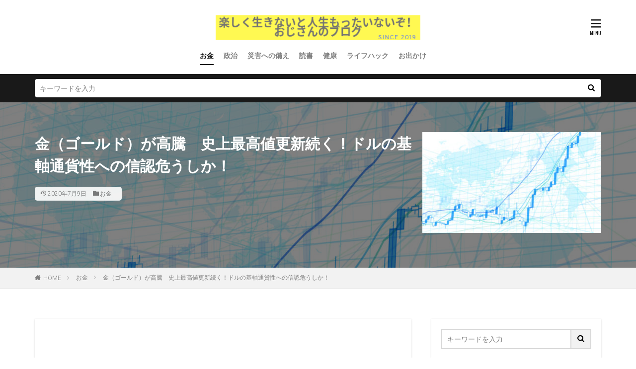

--- FILE ---
content_type: text/html; charset=UTF-8
request_url: https://tanoshikuikiyo.com/golds-highest-ever-price-update-continues-declining-confidence-in-the-dollar/
body_size: 22751
content:

<!DOCTYPE html>

<html dir="ltr" lang="ja" prefix="og: https://ogp.me/ns#" prefix="og: http://ogp.me/ns#" class="t-html 
">

<head prefix="og: http://ogp.me/ns# fb: http://ogp.me/ns/fb# article: http://ogp.me/ns/article#">
<meta charset="UTF-8">
<title>金（ゴールド）が高騰 史上最高値更新続く！ドルの基軸通貨性への信認危うしか！ | 楽しく生きないと人生もったいないぞ！おじさんのブログ</title>

		<!-- All in One SEO 4.9.3 - aioseo.com -->
	<meta name="description" content="金（ゴールド）の価格が1800ドルを超えて高騰が続く。 背景には、中銀のQE資金によって理由なく続く株式市場の高騰とドルの信認低下があるようだ。 さらに、中国では日本円・中国人民元・韓国ウォン・香港ドルを統合したデジタル通貨構想が持ち上がる。" />
	<meta name="robots" content="max-snippet:-1, max-image-preview:large, max-video-preview:-1" />
	<meta name="author" content="エンリケ"/>
	<meta name="google-site-verification" content="&quot;yvKx4HyX-WWW3rewZH87YjiyYCEu76GaSjq7-LEdBIk&quot;" />
	<meta name="keywords" content="金高騰,1800ドル,ドル基軸通貨性の低下,東アジアデジタル通貨" />
	<link rel="canonical" href="https://tanoshikuikiyo.com/golds-highest-ever-price-update-continues-declining-confidence-in-the-dollar/" />
	<meta name="generator" content="All in One SEO (AIOSEO) 4.9.3" />
		<meta property="og:locale" content="ja_JP" />
		<meta property="og:site_name" content="楽しく生きないと人生もったいないぞ！おじさんのブログ" />
		<meta property="og:type" content="article" />
		<meta property="og:title" content="金（ゴールド）が高騰 史上最高値更新続く！ドルの基軸通貨性への信認危うしか！" />
		<meta property="og:description" content="金（ゴールド）の価格が1800ドルを超えて高騰が続く。 背景には、中銀のQE資金によって理由なく続く株式市場の高騰とドルの信認低下があるようだ。 さらに、中国では日本円・中国人民元・韓国ウォン・香港ドルを統合したデジタル通貨構想が持ち上がる。" />
		<meta property="og:url" content="https://tanoshikuikiyo.com/golds-highest-ever-price-update-continues-declining-confidence-in-the-dollar/" />
		<meta property="og:image" content="https://tanoshikuikiyo.com/wp-content/uploads/2020/07/デジタル通貨.jpg" />
		<meta property="og:image:secure_url" content="https://tanoshikuikiyo.com/wp-content/uploads/2020/07/デジタル通貨.jpg" />
		<meta property="og:image:width" content="1590" />
		<meta property="og:image:height" content="1102" />
		<meta property="article:published_time" content="2020-07-08T14:31:40+00:00" />
		<meta property="article:modified_time" content="2020-07-09T13:36:04+00:00" />
		<meta name="twitter:card" content="summary" />
		<meta name="twitter:site" content="@Enrike-mame" />
		<meta name="twitter:title" content="金（ゴールド）が高騰 史上最高値更新続く！ドルの基軸通貨性への信認危うしか！" />
		<meta name="twitter:description" content="金（ゴールド）の価格が1800ドルを超えて高騰が続く。 背景には、中銀のQE資金によって理由なく続く株式市場の高騰とドルの信認低下があるようだ。 さらに、中国では日本円・中国人民元・韓国ウォン・香港ドルを統合したデジタル通貨構想が持ち上がる。" />
		<meta name="twitter:creator" content="@Enrike-mame" />
		<meta name="twitter:image" content="https://tanoshikuikiyo.com/wp-content/uploads/2020/07/デジタル通貨.jpg" />
		<!-- All in One SEO -->

<link rel='dns-prefetch' href='//www.googletagmanager.com' />
<link rel='dns-prefetch' href='//pagead2.googlesyndication.com' />
<link rel='stylesheet' id='dashicons-css'  href='https://tanoshikuikiyo.com/wp-includes/css/dashicons.min.css?ver=5.9.3' type='text/css' media='all' />
<link rel='stylesheet' id='thickbox-css'  href='https://tanoshikuikiyo.com/wp-includes/js/thickbox/thickbox.css?ver=5.9.3' type='text/css' media='all' />
<link rel='stylesheet' id='wp-block-library-css'  href='https://tanoshikuikiyo.com/wp-includes/css/dist/block-library/style.min.css?ver=5.9.3' type='text/css' media='all' />
<link rel='stylesheet' id='aioseo/css/src/vue/standalone/blocks/table-of-contents/global.scss-css'  href='https://tanoshikuikiyo.com/wp-content/plugins/all-in-one-seo-pack/dist/Lite/assets/css/table-of-contents/global.e90f6d47.css?ver=4.9.3' type='text/css' media='all' />
<style id='global-styles-inline-css' type='text/css'>
body{--wp--preset--color--black: #000000;--wp--preset--color--cyan-bluish-gray: #abb8c3;--wp--preset--color--white: #ffffff;--wp--preset--color--pale-pink: #f78da7;--wp--preset--color--vivid-red: #cf2e2e;--wp--preset--color--luminous-vivid-orange: #ff6900;--wp--preset--color--luminous-vivid-amber: #fcb900;--wp--preset--color--light-green-cyan: #7bdcb5;--wp--preset--color--vivid-green-cyan: #00d084;--wp--preset--color--pale-cyan-blue: #8ed1fc;--wp--preset--color--vivid-cyan-blue: #0693e3;--wp--preset--color--vivid-purple: #9b51e0;--wp--preset--gradient--vivid-cyan-blue-to-vivid-purple: linear-gradient(135deg,rgba(6,147,227,1) 0%,rgb(155,81,224) 100%);--wp--preset--gradient--light-green-cyan-to-vivid-green-cyan: linear-gradient(135deg,rgb(122,220,180) 0%,rgb(0,208,130) 100%);--wp--preset--gradient--luminous-vivid-amber-to-luminous-vivid-orange: linear-gradient(135deg,rgba(252,185,0,1) 0%,rgba(255,105,0,1) 100%);--wp--preset--gradient--luminous-vivid-orange-to-vivid-red: linear-gradient(135deg,rgba(255,105,0,1) 0%,rgb(207,46,46) 100%);--wp--preset--gradient--very-light-gray-to-cyan-bluish-gray: linear-gradient(135deg,rgb(238,238,238) 0%,rgb(169,184,195) 100%);--wp--preset--gradient--cool-to-warm-spectrum: linear-gradient(135deg,rgb(74,234,220) 0%,rgb(151,120,209) 20%,rgb(207,42,186) 40%,rgb(238,44,130) 60%,rgb(251,105,98) 80%,rgb(254,248,76) 100%);--wp--preset--gradient--blush-light-purple: linear-gradient(135deg,rgb(255,206,236) 0%,rgb(152,150,240) 100%);--wp--preset--gradient--blush-bordeaux: linear-gradient(135deg,rgb(254,205,165) 0%,rgb(254,45,45) 50%,rgb(107,0,62) 100%);--wp--preset--gradient--luminous-dusk: linear-gradient(135deg,rgb(255,203,112) 0%,rgb(199,81,192) 50%,rgb(65,88,208) 100%);--wp--preset--gradient--pale-ocean: linear-gradient(135deg,rgb(255,245,203) 0%,rgb(182,227,212) 50%,rgb(51,167,181) 100%);--wp--preset--gradient--electric-grass: linear-gradient(135deg,rgb(202,248,128) 0%,rgb(113,206,126) 100%);--wp--preset--gradient--midnight: linear-gradient(135deg,rgb(2,3,129) 0%,rgb(40,116,252) 100%);--wp--preset--duotone--dark-grayscale: url('#wp-duotone-dark-grayscale');--wp--preset--duotone--grayscale: url('#wp-duotone-grayscale');--wp--preset--duotone--purple-yellow: url('#wp-duotone-purple-yellow');--wp--preset--duotone--blue-red: url('#wp-duotone-blue-red');--wp--preset--duotone--midnight: url('#wp-duotone-midnight');--wp--preset--duotone--magenta-yellow: url('#wp-duotone-magenta-yellow');--wp--preset--duotone--purple-green: url('#wp-duotone-purple-green');--wp--preset--duotone--blue-orange: url('#wp-duotone-blue-orange');--wp--preset--font-size--small: 13px;--wp--preset--font-size--medium: 20px;--wp--preset--font-size--large: 36px;--wp--preset--font-size--x-large: 42px;}.has-black-color{color: var(--wp--preset--color--black) !important;}.has-cyan-bluish-gray-color{color: var(--wp--preset--color--cyan-bluish-gray) !important;}.has-white-color{color: var(--wp--preset--color--white) !important;}.has-pale-pink-color{color: var(--wp--preset--color--pale-pink) !important;}.has-vivid-red-color{color: var(--wp--preset--color--vivid-red) !important;}.has-luminous-vivid-orange-color{color: var(--wp--preset--color--luminous-vivid-orange) !important;}.has-luminous-vivid-amber-color{color: var(--wp--preset--color--luminous-vivid-amber) !important;}.has-light-green-cyan-color{color: var(--wp--preset--color--light-green-cyan) !important;}.has-vivid-green-cyan-color{color: var(--wp--preset--color--vivid-green-cyan) !important;}.has-pale-cyan-blue-color{color: var(--wp--preset--color--pale-cyan-blue) !important;}.has-vivid-cyan-blue-color{color: var(--wp--preset--color--vivid-cyan-blue) !important;}.has-vivid-purple-color{color: var(--wp--preset--color--vivid-purple) !important;}.has-black-background-color{background-color: var(--wp--preset--color--black) !important;}.has-cyan-bluish-gray-background-color{background-color: var(--wp--preset--color--cyan-bluish-gray) !important;}.has-white-background-color{background-color: var(--wp--preset--color--white) !important;}.has-pale-pink-background-color{background-color: var(--wp--preset--color--pale-pink) !important;}.has-vivid-red-background-color{background-color: var(--wp--preset--color--vivid-red) !important;}.has-luminous-vivid-orange-background-color{background-color: var(--wp--preset--color--luminous-vivid-orange) !important;}.has-luminous-vivid-amber-background-color{background-color: var(--wp--preset--color--luminous-vivid-amber) !important;}.has-light-green-cyan-background-color{background-color: var(--wp--preset--color--light-green-cyan) !important;}.has-vivid-green-cyan-background-color{background-color: var(--wp--preset--color--vivid-green-cyan) !important;}.has-pale-cyan-blue-background-color{background-color: var(--wp--preset--color--pale-cyan-blue) !important;}.has-vivid-cyan-blue-background-color{background-color: var(--wp--preset--color--vivid-cyan-blue) !important;}.has-vivid-purple-background-color{background-color: var(--wp--preset--color--vivid-purple) !important;}.has-black-border-color{border-color: var(--wp--preset--color--black) !important;}.has-cyan-bluish-gray-border-color{border-color: var(--wp--preset--color--cyan-bluish-gray) !important;}.has-white-border-color{border-color: var(--wp--preset--color--white) !important;}.has-pale-pink-border-color{border-color: var(--wp--preset--color--pale-pink) !important;}.has-vivid-red-border-color{border-color: var(--wp--preset--color--vivid-red) !important;}.has-luminous-vivid-orange-border-color{border-color: var(--wp--preset--color--luminous-vivid-orange) !important;}.has-luminous-vivid-amber-border-color{border-color: var(--wp--preset--color--luminous-vivid-amber) !important;}.has-light-green-cyan-border-color{border-color: var(--wp--preset--color--light-green-cyan) !important;}.has-vivid-green-cyan-border-color{border-color: var(--wp--preset--color--vivid-green-cyan) !important;}.has-pale-cyan-blue-border-color{border-color: var(--wp--preset--color--pale-cyan-blue) !important;}.has-vivid-cyan-blue-border-color{border-color: var(--wp--preset--color--vivid-cyan-blue) !important;}.has-vivid-purple-border-color{border-color: var(--wp--preset--color--vivid-purple) !important;}.has-vivid-cyan-blue-to-vivid-purple-gradient-background{background: var(--wp--preset--gradient--vivid-cyan-blue-to-vivid-purple) !important;}.has-light-green-cyan-to-vivid-green-cyan-gradient-background{background: var(--wp--preset--gradient--light-green-cyan-to-vivid-green-cyan) !important;}.has-luminous-vivid-amber-to-luminous-vivid-orange-gradient-background{background: var(--wp--preset--gradient--luminous-vivid-amber-to-luminous-vivid-orange) !important;}.has-luminous-vivid-orange-to-vivid-red-gradient-background{background: var(--wp--preset--gradient--luminous-vivid-orange-to-vivid-red) !important;}.has-very-light-gray-to-cyan-bluish-gray-gradient-background{background: var(--wp--preset--gradient--very-light-gray-to-cyan-bluish-gray) !important;}.has-cool-to-warm-spectrum-gradient-background{background: var(--wp--preset--gradient--cool-to-warm-spectrum) !important;}.has-blush-light-purple-gradient-background{background: var(--wp--preset--gradient--blush-light-purple) !important;}.has-blush-bordeaux-gradient-background{background: var(--wp--preset--gradient--blush-bordeaux) !important;}.has-luminous-dusk-gradient-background{background: var(--wp--preset--gradient--luminous-dusk) !important;}.has-pale-ocean-gradient-background{background: var(--wp--preset--gradient--pale-ocean) !important;}.has-electric-grass-gradient-background{background: var(--wp--preset--gradient--electric-grass) !important;}.has-midnight-gradient-background{background: var(--wp--preset--gradient--midnight) !important;}.has-small-font-size{font-size: var(--wp--preset--font-size--small) !important;}.has-medium-font-size{font-size: var(--wp--preset--font-size--medium) !important;}.has-large-font-size{font-size: var(--wp--preset--font-size--large) !important;}.has-x-large-font-size{font-size: var(--wp--preset--font-size--x-large) !important;}
</style>
<script src='https://tanoshikuikiyo.com/wp-includes/js/jquery/jquery.min.js?ver=3.6.0' id='jquery-core-js'></script>
<script src='https://tanoshikuikiyo.com/wp-includes/js/jquery/jquery-migrate.min.js?ver=3.3.2' id='jquery-migrate-js'></script>
<link rel="https://api.w.org/" href="https://tanoshikuikiyo.com/wp-json/" /><link rel="alternate" type="application/json" href="https://tanoshikuikiyo.com/wp-json/wp/v2/posts/2408" /><link rel="alternate" type="application/json+oembed" href="https://tanoshikuikiyo.com/wp-json/oembed/1.0/embed?url=https%3A%2F%2Ftanoshikuikiyo.com%2Fgolds-highest-ever-price-update-continues-declining-confidence-in-the-dollar%2F" />
<link rel="alternate" type="text/xml+oembed" href="https://tanoshikuikiyo.com/wp-json/oembed/1.0/embed?url=https%3A%2F%2Ftanoshikuikiyo.com%2Fgolds-highest-ever-price-update-continues-declining-confidence-in-the-dollar%2F&#038;format=xml" />
<meta name="generator" content="Site Kit by Google 1.170.0" /><link class="css-async" rel href="https://tanoshikuikiyo.com/wp-content/themes/the-thor/css/icon.min.css">
<link class="css-async" rel href="https://fonts.googleapis.com/css?family=Lato:100,300,400,700,900">
<link class="css-async" rel href="https://fonts.googleapis.com/css?family=Fjalla+One">
<link class="css-async" rel href="https://fonts.googleapis.com/css?family=Noto+Sans+JP:100,200,300,400,500,600,700,800,900">
<link rel="stylesheet" href="https://tanoshikuikiyo.com/wp-content/themes/the-thor/style.min.css">
<link class="css-async" rel href="https://tanoshikuikiyo.com/wp-content/themes/the-thor-child/style-user.css?1589289745">
<link rel="canonical" href="https://tanoshikuikiyo.com/golds-highest-ever-price-update-continues-declining-confidence-in-the-dollar/" />
<script src="https://ajax.googleapis.com/ajax/libs/jquery/1.12.4/jquery.min.js"></script>
<meta http-equiv="X-UA-Compatible" content="IE=edge">
<meta name="viewport" content="width=device-width, initial-scale=1, viewport-fit=cover"/>
<style>
.widget.widget_nav_menu ul.menu{border-color: rgba(242,235,50,0.15);}.widget.widget_nav_menu ul.menu li{border-color: rgba(242,235,50,0.75);}.widget.widget_nav_menu ul.menu .sub-menu li{border-color: rgba(242,235,50,0.15);}.widget.widget_nav_menu ul.menu .sub-menu li .sub-menu li:first-child{border-color: rgba(242,235,50,0.15);}.widget.widget_nav_menu ul.menu li a:hover{background-color: rgba(242,235,50,0.75);}.widget.widget_nav_menu ul.menu .current-menu-item > a{background-color: rgba(242,235,50,0.75);}.widget.widget_nav_menu ul.menu li .sub-menu li a:before {color:#f2eb32;}.widget.widget_nav_menu ul.menu li a{background-color:#f2eb32;}.widget.widget_nav_menu ul.menu .sub-menu a:hover{color:#f2eb32;}.widget.widget_nav_menu ul.menu .sub-menu .current-menu-item a{color:#f2eb32;}.widget.widget_categories ul{border-color: rgba(242,235,50,0.15);}.widget.widget_categories ul li{border-color: rgba(242,235,50,0.75);}.widget.widget_categories ul .children li{border-color: rgba(242,235,50,0.15);}.widget.widget_categories ul .children li .children li:first-child{border-color: rgba(242,235,50,0.15);}.widget.widget_categories ul li a:hover{background-color: rgba(242,235,50,0.75);}.widget.widget_categories ul .current-menu-item > a{background-color: rgba(242,235,50,0.75);}.widget.widget_categories ul li .children li a:before {color:#f2eb32;}.widget.widget_categories ul li a{background-color:#f2eb32;}.widget.widget_categories ul .children a:hover{color:#f2eb32;}.widget.widget_categories ul .children .current-menu-item a{color:#f2eb32;}.widgetSearch__input:hover{border-color:#f2eb32;}.widgetCatTitle{background-color:#f2eb32;}.widgetCatTitle__inner{background-color:#f2eb32;}.widgetSearch__submit:hover{background-color:#f2eb32;}.widgetProfile__sns{background-color:#f2eb32;}.widget.widget_calendar .calendar_wrap tbody a:hover{background-color:#f2eb32;}.widget ul li a:hover{color:#f2eb32;}.widget.widget_rss .rsswidget:hover{color:#f2eb32;}.widget.widget_tag_cloud a:hover{background-color:#f2eb32;}.widget select:hover{border-color:#f2eb32;}.widgetSearch__checkLabel:hover:after{border-color:#f2eb32;}.widgetSearch__check:checked .widgetSearch__checkLabel:before, .widgetSearch__check:checked + .widgetSearch__checkLabel:before{border-color:#f2eb32;}.widgetTab__item.current{border-top-color:#f2eb32;}.widgetTab__item:hover{border-top-color:#f2eb32;}.searchHead__title{background-color:#f2eb32;}.searchHead__submit:hover{color:#f2eb32;}.menuBtn__close:hover{color:#f2eb32;}.menuBtn__link:hover{color:#f2eb32;}@media only screen and (min-width: 992px){.menuBtn__link {background-color:#f2eb32;}}.t-headerCenter .menuBtn__link:hover{color:#f2eb32;}.searchBtn__close:hover{color:#f2eb32;}.searchBtn__link:hover{color:#f2eb32;}.breadcrumb__item a:hover{color:#f2eb32;}.pager__item{color:#f2eb32;}.pager__item:hover, .pager__item-current{background-color:#f2eb32; color:#fff;}.page-numbers{color:#f2eb32;}.page-numbers:hover, .page-numbers.current{background-color:#f2eb32; color:#fff;}.pagePager__item{color:#f2eb32;}.pagePager__item:hover, .pagePager__item-current{background-color:#f2eb32; color:#fff;}.heading a:hover{color:#f2eb32;}.eyecatch__cat{background-color:#f2eb32;}.the__category{background-color:#f2eb32;}.dateList__item a:hover{color:#f2eb32;}.controllerFooter__item:last-child{background-color:#f2eb32;}.controllerFooter__close{background-color:#f2eb32;}.bottomFooter__topBtn{background-color:#f2eb32;}.mask-color{background-color:#f2eb32;}.mask-colorgray{background-color:#f2eb32;}.pickup3__item{background-color:#f2eb32;}.categoryBox__title{color:#f2eb32;}.comments__list .comment-meta{background-color:#f2eb32;}.comment-respond .submit{background-color:#f2eb32;}.prevNext__pop{background-color:#f2eb32;}.swiper-pagination-bullet-active{background-color:#f2eb32;}.swiper-slider .swiper-button-next, .swiper-slider .swiper-container-rtl .swiper-button-prev, .swiper-slider .swiper-button-prev, .swiper-slider .swiper-container-rtl .swiper-button-next	{background-color:#f2eb32;}body{background:#ffffff;}.snsFooter{background-color:#f2eb32}.widget-main .heading.heading-widget{background-color:#f2eb32}.widget-main .heading.heading-widgetsimple{background-color:#f2eb32}.widget-main .heading.heading-widgetsimplewide{background-color:#f2eb32}.widget-main .heading.heading-widgetwide{background-color:#f2eb32}.widget-main .heading.heading-widgetbottom:before{border-color:#f2eb32}.widget-main .heading.heading-widgetborder{border-color:#f2eb32}.widget-main .heading.heading-widgetborder::before,.widget-main .heading.heading-widgetborder::after{background-color:#f2eb32}.widget-side .heading.heading-widget{background-color:#dda54f}.widget-side .heading.heading-widgetsimple{background-color:#dda54f}.widget-side .heading.heading-widgetsimplewide{background-color:#dda54f}.widget-side .heading.heading-widgetwide{background-color:#dda54f}.widget-side .heading.heading-widgetbottom:before{border-color:#dda54f}.widget-side .heading.heading-widgetborder{border-color:#dda54f}.widget-side .heading.heading-widgetborder::before,.widget-side .heading.heading-widgetborder::after{background-color:#dda54f}.widget-foot .heading.heading-widget{background-color:#f2eb32}.widget-foot .heading.heading-widgetsimple{background-color:#f2eb32}.widget-foot .heading.heading-widgetsimplewide{background-color:#f2eb32}.widget-foot .heading.heading-widgetwide{background-color:#f2eb32}.widget-foot .heading.heading-widgetbottom:before{border-color:#f2eb32}.widget-foot .heading.heading-widgetborder{border-color:#f2eb32}.widget-foot .heading.heading-widgetborder::before,.widget-foot .heading.heading-widgetborder::after{background-color:#f2eb32}.widget-menu .heading.heading-widget{background-color:#f2eb32}.widget-menu .heading.heading-widgetsimple{background-color:#f2eb32}.widget-menu .heading.heading-widgetsimplewide{background-color:#f2eb32}.widget-menu .heading.heading-widgetwide{background-color:#f2eb32}.widget-menu .heading.heading-widgetbottom:before{border-color:#f2eb32}.widget-menu .heading.heading-widgetborder{border-color:#f2eb32}.widget-menu .heading.heading-widgetborder::before,.widget-menu .heading.heading-widgetborder::after{background-color:#f2eb32}.still{height: 150px;}@media only screen and (min-width: 768px){.still {height: 250px;}}.still.still-movie .still__box{background-image:url();}@media only screen and (min-width: 768px){.still.still-movie .still__box{background-image:url();}}.still.still-movie .still__box.mask.mask.mask-color{background-color:#ede8da}.rankingBox__bg{background-color:#f2eb32}.the__ribbon{background-color:#dd6868}.the__ribbon:after{border-left-color:#dd6868; border-right-color:#dd6868}.content .afTagBox__btnDetail{background-color:#f2eb32;}.widget .widgetAfTag__btnDetail{background-color:#f2eb32;}.content .afTagBox__btnAf{background-color:#f2eb32;}.widget .widgetAfTag__btnAf{background-color:#f2eb32;}.content a{color:#1e0bed;}.phrase a{color:#1e0bed;}.content .sitemap li a:hover{color:#1e0bed;}.content h2 a:hover,.content h3 a:hover,.content h4 a:hover,.content h5 a:hover{color:#1e0bed;}.content ul.menu li a:hover{color:#1e0bed;}.content .es-LiconBox:before{background-color:#a83f3f;}.content .es-LiconCircle:before{background-color:#a83f3f;}.content .es-BTiconBox:before{background-color:#a83f3f;}.content .es-BTiconCircle:before{background-color:#a83f3f;}.content .es-BiconObi{border-color:#a83f3f;}.content .es-BiconCorner:before{background-color:#a83f3f;}.content .es-BiconCircle:before{background-color:#a83f3f;}.content .es-BmarkHatena::before{background-color:#005293;}.content .es-BmarkExcl::before{background-color:#b60105;}.content .es-BmarkQ::before{background-color:#005293;}.content .es-BmarkQ::after{border-top-color:#005293;}.content .es-BmarkA::before{color:#b60105;}.content .es-BsubTradi::before{color:#ffffff;background-color:#b60105;border-color:#b60105;}.btn__link-primary{color:#ffffff; background-color:#3f3f3f;}.content .btn__link-primary{color:#ffffff; background-color:#3f3f3f;}.searchBtn__contentInner .btn__link-search{color:#ffffff; background-color:#3f3f3f;}.btn__link-secondary{color:#ffffff; background-color:#3f3f3f;}.content .btn__link-secondary{color:#ffffff; background-color:#3f3f3f;}.btn__link-search{color:#ffffff; background-color:#3f3f3f;}.btn__link-normal{color:#3f3f3f;}.content .btn__link-normal{color:#3f3f3f;}.btn__link-normal:hover{background-color:#3f3f3f;}.content .btn__link-normal:hover{background-color:#3f3f3f;}.comments__list .comment-reply-link{color:#3f3f3f;}.comments__list .comment-reply-link:hover{background-color:#3f3f3f;}@media only screen and (min-width: 992px){.subNavi__link-pickup{color:#3f3f3f;}}@media only screen and (min-width: 992px){.subNavi__link-pickup:hover{background-color:#3f3f3f;}}.partsH2-11 h2{color:#191919; border-color:#eded50;}.partsH3-5 h3{color:#191919; background: linear-gradient(transparent 60%, #eded84 60%);}.content h4{color:#191919}.partsH5-11 h5{color:#191919; border-color:#020ef4;}.content ul > li::before{color:#000000;}.partsUl-2 ul{border-color:#eded2d; background-color:#ffffff; box-shadow: 0px 0px 0px 5px #ffffff;}.content ol > li::before{color:#a83f3f; border-color:#a83f3f;}.content ol > li > ol > li::before{background-color:#a83f3f; border-color:#a83f3f;}.content ol > li > ol > li > ol > li::before{color:#a83f3f; border-color:#a83f3f;}.content ol{color:#191919;}.content .balloon .balloon__text{color:#191919; background-color:#d8d8d8;}.content .balloon .balloon__text-left:before{border-left-color:#d8d8d8;}.content .balloon .balloon__text-right:before{border-right-color:#d8d8d8;}.content .balloon-boder .balloon__text{color:#191919; background-color:#d8d8d8;  border-color:#d8d8d8;}.content .balloon-boder .balloon__text-left:before{border-left-color:#d8d8d8;}.content .balloon-boder .balloon__text-left:after{border-left-color:#d8d8d8;}.content .balloon-boder .balloon__text-right:before{border-right-color:#d8d8d8;}.content .balloon-boder .balloon__text-right:after{border-right-color:#d8d8d8;}.content blockquote{color:#6b6b6b; background-color:#ffffaf;}.content blockquote::before{color:#5b5957;}.content table{color:#191919; border-top-color:#E5E5E5; border-left-color:#E5E5E5;}.content table th{background:#7f7f7f; color:#ffffff; ;border-right-color:#E5E5E5; border-bottom-color:#E5E5E5;}.content table td{background:#ffffff; ;border-right-color:#E5E5E5; border-bottom-color:#E5E5E5;}.content table tr:nth-child(odd) td{background-color:#f2f2f2;}
</style>

<!-- Site Kit が追加した Google AdSense メタタグ -->
<meta name="google-adsense-platform-account" content="ca-host-pub-2644536267352236">
<meta name="google-adsense-platform-domain" content="sitekit.withgoogle.com">
<!-- Site Kit が追加した End Google AdSense メタタグ -->
<style type="text/css">.broken_link, a.broken_link {
	text-decoration: line-through;
}</style>
<!-- Google AdSense スニペット (Site Kit が追加) -->
<script async="async" src="https://pagead2.googlesyndication.com/pagead/js/adsbygoogle.js?client=ca-pub-1397327965653525&amp;host=ca-host-pub-2644536267352236" crossorigin="anonymous" type="text/javascript"></script>

<!-- (ここまで) Google AdSense スニペット (Site Kit が追加) -->
<link rel="icon" href="https://tanoshikuikiyo.com/wp-content/uploads/2020/04/cropped-おっさんアイコン-32x32.png" sizes="32x32" />
<link rel="icon" href="https://tanoshikuikiyo.com/wp-content/uploads/2020/04/cropped-おっさんアイコン-192x192.png" sizes="192x192" />
<link rel="apple-touch-icon" href="https://tanoshikuikiyo.com/wp-content/uploads/2020/04/cropped-おっさんアイコン-180x180.png" />
<meta name="msapplication-TileImage" content="https://tanoshikuikiyo.com/wp-content/uploads/2020/04/cropped-おっさんアイコン-270x270.png" />
		<style type="text/css" id="wp-custom-css">
			/*=================================================================================
	カエレバ・ヨメレバ・トマレバ
=================================================================================*/

.cstmreba {
	width: 98%;
	height:auto;
	margin:36px 0;
	font-family:'Lucida Grande','Hiragino Kaku Gothic ProN',Helvetica, Meiryo, sans-serif;
	line-height: 1.5;
	word-wrap: break-word;
	box-sizing: border-box;
	display: block;
}
/* WordPressで自動挿入されるPタグの余白を対処 */
.cstmreba p {
	margin: 0;
	padding: 0;
}
.cstmreba a {
	transition: 0.8s ;
	color:#285EFF; /* テキストリンクカラー */
}
.cstmreba a:hover {
	color:#FFCA28; /* テキストリンクカラー(マウスオーバー時) */
}
.booklink-box, .kaerebalink-box, .tomarebalink-box {
	width: 100%;
	background-color: #fff;  /* 全体の背景カラー */
	overflow: hidden;
	border: 1px solid #ddd; /* 外枠 */
	border-radius: 0px;
	box-sizing: border-box;
	padding: 12px 8px;
}
/* サムネイル画像ボックス */
.booklink-image,
.kaerebalink-image,
.tomarebalink-image {
	width:150px;
	float:left;
	margin:0 14px 0 0;
	text-align: center;
}
.booklink-image a,
.kaerebalink-image a,
.tomarebalink-image a {
	width:100%;
	display:block;
}
/* サムネイル画像 */
.booklink-image a img, .kaerebalink-image a img, .tomarebalink-image a img {
	margin:0 ;
	padding: 0;
	text-align:center;
}
.booklink-info, .kaerebalink-info, .tomarebalink-info {
	overflow:hidden;
	line-height:170%;
	color: #333;
}
/* infoボックス内リンク下線非表示 */
.booklink-info a,
.kaerebalink-info a,
.tomarebalink-info a {
	text-decoration: none;	
}
/* 作品・商品・ホテル名 リンク */
.booklink-name>a,
.kaerebalink-name>a,
.tomarebalink-name>a {
	border-bottom: 1px dotted ;
	font-size:16px;
}
/* powered by */
.booklink-powered-date,
.kaerebalink-powered-date,
.tomarebalink-powered-date {
	font-size:10px;
	line-height:150%;
}
.booklink-powered-date a,
.kaerebalink-powered-date a,
.tomarebalink-powered-date a {
	border-bottom: 1px dotted ;
	color: #333;
}
.booklink-powered-date a:hover,
.kaerebalink-powered-date a:hover,
.tomarebalink-powered-date a:hover {
	color:#333;
}
/* 著者・住所 */
.booklink-detail, .kaerebalink-detail, .tomarebalink-address {
	font-size:12px;
}
.kaerebalink-link1 img, .booklink-link2 img, .tomarebalink-link1 img {
	display:none !important;
}
.kaerebalink-link1, .booklink-link2, .tomarebalink-link1 {
	display: inline-block;
	width: 100%;
	margin-top: 5px;
}
.booklink-link2>div, 
.kaerebalink-link1>div, 
.tomarebalink-link1>div {
	float:left;
	width:31%;
	min-width:125px;
	margin:0.5% 1%;
}
/***** ボタンデザインここから ******/
.booklink-link2 a, 
.kaerebalink-link1 a,
.tomarebalink-link1 a {
	width: 100%;
	display: inline-block;
	text-align: center;
	box-sizing: border-box;
	font-size: 13px;
	font-weight: bold;
	line-height: 180%;
	padding:3% 1%;
	margin: 1px 0;
	border-radius: 4px;
	box-shadow: 0 2px 0 #ccc;
	background: -moz-linear-gradient(top,#fafafa,#EEE);
	background: -webkit-gradient(linear, left top, left bottom, from(#fafafa), to(#eee));
}
.booklink-link2 a:hover,
.kaerebalink-link1 a:hover,
.tomarebalink-link1 a:hover {
	text-decoration: underline;
}
/* トマレバ */
.tomarebalink-link1 .shoplinkrakuten a { color: #76ae25; }/* 楽天トラベル */
.tomarebalink-link1 .shoplinkjalan a { color: #ff7a15; }/* じゃらん */
.tomarebalink-link1 .shoplinkjtb a { color: #c81528; }/* JTB */
.tomarebalink-link1 .shoplinkknt a { color: #0b499d; }/* KNT */
.tomarebalink-link1 .shoplinkikyu a { color: #bf9500; }/* 一休 */
.tomarebalink-link1 .shoplinkrurubu a { color: #000066; }/* るるぶ */
.tomarebalink-link1 .shoplinkyahoo a { color: #ff0033; }/* Yahoo!トラベル */
/* カエレバ */
.kaerebalink-link1 .shoplinkyahoo a {color:#ff0033;} /* Yahoo!ショッピング */
.kaerebalink-link1 .shoplinkbellemaison a { color:#84be24 ; }	/* ベルメゾン */
.kaerebalink-link1 .shoplinkcecile a { color:#8d124b; } /* セシール */ 
.kaerebalink-link1 .shoplinkwowma a { color:#ea5404; } /* Wowma */ 
.kaerebalink-link1 .shoplinkkakakucom a {color:#314995;} /* 価格コム */
/* ヨメレバ */
.booklink-link2 .shoplinkkindle a { color:#007dcd;} /* Kindle */
.booklink-link2 .shoplinkrakukobo a{ color:#d50000; } /* 楽天kobo */
.booklink-link2  .shoplinkbk1 a { color:#0085cd; } /* honto */
.booklink-link2 .shoplinkehon a { color:#2a2c6d; } /* ehon */
.booklink-link2 .shoplinkkino a { color:#003e92; } /* 紀伊國屋書店 */
.booklink-link2 .shoplinkebj a { color:#f8485e; } /* ebookjapan */
.booklink-link2 .shoplinktoshokan a { color:#333333; } /* 図書館 */
/* カエレバ・ヨメレバ共通 */
.kaerebalink-link1 .shoplinkamazon a, 
.booklink-link2 .shoplinkamazon a { color:#FF9901; } /* Amazon */
.kaerebalink-link1 .shoplinkrakuten a , 
.booklink-link2 .shoplinkrakuten a { color: #c20004; } /* 楽天 */
.kaerebalink-link1 .shoplinkseven a, 
.booklink-link2 .shoplinkseven a { color:#225496;} /* 7net */
/***** ボタンデザインここまで ******/
.booklink-footer {
	clear:both;
}
/***  解像度480px以下のスタイル ***/
@media screen and (max-width:480px){
.booklink-image,
.kaerebalink-image,
.tomarebalink-image {
	width:100%;
	float:none;
}
.booklink-link2>div, 
.kaerebalink-link1>div, 
.tomarebalink-link1>div {
	width: 49%;
	margin: 0.5%;
}
.booklink-info,
.kaerebalink-info,
.tomarebalink-info {
	text-align:center;
	padding-bottom: 1px;
}
}
/***フォント変更***/
body p,ul,ol,span,.t-noto {font-family: 'Roboto', sans-serif;
}

/***SNSボタン変更***/
@media screen and (min-width: 479px) {
.socialList {
list-style: none;
display: flex;
flex-wrap: wrap;
justify-content: center;
}.socialList ul li{
display: flex;
}.socialList__item{
width:40px;
}.socialList-type11 .socialList__link::after {
content: attr(title);
display:none;
}.socialList-type11 .socialList__item {
line-height: 40px;
margin: 0px;
margin-right:3px;
}.socialList-type11 .socialList__link {
color: #fff;
border-radius: 20px;
transition: .15s;
}
}@media screen and (max-width: 479px) {

.socialList {
list-style: none;
display: flex;
flex-wrap: wrap;
justify-content: center;
}.socialList-type11 .socialList__link::after {
content: attr(title);
display:none;
}.socialList-type11 .socialList__item {
line-height: 32px;
margin: 0px;
margin-right:3px;
}.socialList-type11 .socialList__link {
border-radius: 50%;
}
}

/***Youtube埋め込みサイズ変更***/
.video{
position:relative;
width:100%;
padding-top:56.25%;
}

.video iframe{
position:absolute;
top:0;
right:0;
width:100%;
height:100%;
}
		</style>
		<!– Global site tag (gtag.js) – Google Analytics –>
<script async src='https://www.googletagmanager.com/gtag/js?id=UA-145282846-1'></script>
<script>
    window.dataLayer = window.dataLayer || [];
    function gtag(){dataLayer.push(arguments);}
    gtag('js', new Date());
    gtag('config', 'UA-145282846-1');
    
</script>
<!– /Global site tag (gtag.js) – Google Analytics –>
<meta property="og:site_name" content="楽しく生きないと人生もったいないぞ！おじさんのブログ" />
<meta property="og:type" content="article" />
<meta property="og:title" content="金（ゴールド）が高騰　史上最高値更新続く！ドルの基軸通貨性への信認危うしか！" />
<meta property="og:description" content="金価格の高騰が続いている。 6月30日に1800ドルに到達し、一時的に少し下げたものの、再度1800ドルを超え上昇を続けている。 これは、直近半年ほどの金先物市場のチャートだ。 なお、1800ドルとい [&hellip;]" />
<meta property="og:url" content="https://tanoshikuikiyo.com/golds-highest-ever-price-update-continues-declining-confidence-in-the-dollar/" />
<meta property="og:image" content="https://tanoshikuikiyo.com/wp-content/uploads/2020/07/デジタル通貨-768x532.jpg" />
<meta name="twitter:card" content="summary" />
<meta name="twitter:site" content="@" />

<script type="text/javascript" src="//mlb.valuecommerce.com/mylinkbox.js" async></script>
</head>
<body class=" t-logoSp30 t-logoPc50 t-headerCenter" id="top">
    <header class="l-header l-header-shadow"> <div class="container container-header"><p class="siteTitle"><a class="siteTitle__link" href="https://tanoshikuikiyo.com"><img class="siteTitle__logo" src="https://tanoshikuikiyo.com/wp-content/uploads/2019/08/logo2-2.png" alt="楽しく生きないと人生もったいないぞ！おじさんのブログ" width="396" height="48" >  </a></p><nav class="globalNavi"><div class="globalNavi__inner"><ul class="globalNavi__list"><li id="menu-item-51" class="menu-item menu-item-type-taxonomy menu-item-object-category current-post-ancestor current-menu-parent current-post-parent menu-item-51"><a href="https://tanoshikuikiyo.com/category/finance/">お金</a></li><li id="menu-item-1646" class="menu-item menu-item-type-taxonomy menu-item-object-category menu-item-1646"><a href="https://tanoshikuikiyo.com/category/politics/">政治</a></li><li id="menu-item-54" class="menu-item menu-item-type-taxonomy menu-item-object-category menu-item-54"><a href="https://tanoshikuikiyo.com/category/disaster/">災害への備え</a></li><li id="menu-item-470" class="menu-item menu-item-type-taxonomy menu-item-object-category menu-item-470"><a href="https://tanoshikuikiyo.com/category/%e8%aa%ad%e6%9b%b8/">読書</a></li><li id="menu-item-472" class="menu-item menu-item-type-taxonomy menu-item-object-category menu-item-472"><a href="https://tanoshikuikiyo.com/category/health/">健康</a></li><li id="menu-item-52" class="menu-item menu-item-type-taxonomy menu-item-object-category menu-item-52"><a href="https://tanoshikuikiyo.com/category/lifehack/">ライフハック</a></li><li id="menu-item-471" class="menu-item menu-item-type-taxonomy menu-item-object-category menu-item-471"><a href="https://tanoshikuikiyo.com/category/%e3%81%8a%e5%87%ba%e3%81%8b%e3%81%91/">お出かけ</a></li></ul></div></nav><div class="menuBtn menuBtn-right ">  <input class="menuBtn__checkbox" id="menuBtn-checkbox" type="checkbox">  <label class="menuBtn__link menuBtn__link-text icon-menu" for="menuBtn-checkbox"></label>  <label class="menuBtn__unshown" for="menuBtn-checkbox"></label>  <div class="menuBtn__content"> <div class="menuBtn__scroll"><label class="menuBtn__close" for="menuBtn-checkbox"><i class="icon-close"></i>CLOSE</label><div class="menuBtn__contentInner"><aside class="widget widget-menu widget_categories"><h2 class="heading heading-widget">カテゴリー</h2><ul><li class="cat-item cat-item-20"><a href="https://tanoshikuikiyo.com/category/%e3%81%8a%e5%87%ba%e3%81%8b%e3%81%91/">お出かけ</a></li><li class="cat-item cat-item-2"><a href="https://tanoshikuikiyo.com/category/finance/" title="楽しき生きるために、お金の呪縛から解放されよう！FX、仮想通貨や現物の金などをテーマにするぞ！">お金</a></li><li class="cat-item cat-item-3"><a href="https://tanoshikuikiyo.com/category/lifehack/" title="楽しく生きるには、健康な体が必要だ！生活するなかで、便利な知恵や食べ物などを紹介するぞ！">ライフハック</a></li><li class="cat-item cat-item-18"><a href="https://tanoshikuikiyo.com/category/health/">健康</a></li><li class="cat-item cat-item-22"><a href="https://tanoshikuikiyo.com/category/politics/" title="これから世界はどう変わるのか。アジア、ヨーロッパ、中東・・・。アメリカはじめ多くのプレーヤーがひしめき合う国際政治の世界から、これからの世界を考えるぞ！">政治</a></li><li class="cat-item cat-item-1"><a href="https://tanoshikuikiyo.com/category/%e6%9c%aa%e5%88%86%e9%a1%9e/">未分類</a></li><li class="cat-item cat-item-4"><a href="https://tanoshikuikiyo.com/category/disaster/" title="楽しく生きるのに不安は不要だ！災害への備えや一部オカルト予言なども紹介するぞ！定期的に防災意識を高めよう！">災害への備え</a></li><li class="cat-item cat-item-19"><a href="https://tanoshikuikiyo.com/category/%e8%aa%ad%e6%9b%b8/">読書</a></li></ul></aside><aside class="widget widget-menu widget_pages"><h2 class="heading heading-widget">information</h2><ul><li class="page_item page-item-74"><a href="https://tanoshikuikiyo.com/%e3%83%97%e3%83%ad%e3%83%95%e3%82%a3%e3%83%bc%e3%83%ab/">プロフィール</a></li><li class="page_item page-item-3"><a href="https://tanoshikuikiyo.com/privacy-policy/">プライバシーポリシー</a></li></ul></aside></div> </div>  </div></div> </div>  </header>      <div class="l-headerBottom"> <div class="searchHead"><div class="container container-searchHead"><div class="searchHead__search searchHead__search-100"><form class="searchHead__form" method="get" target="_top" action="https://tanoshikuikiyo.com/"><input class="searchHead__input" type="text" maxlength="50" name="s" placeholder="キーワードを入力" value=""><button class="searchHead__submit icon-search" type="submit" value="search"></button> </form></div></div></div>  </div>   <div class="viral"> <div class="viral__bg mask mask-black  "><img width="1280" height="887" src="https://tanoshikuikiyo.com/wp-content/uploads/2020/07/デジタル通貨-1280x887.jpg" class="attachment-icatch1280 size-icatch1280 wp-post-image" alt="デジタル通貨" loading="lazy" />  </div> <div class="container"><div class="viral__container">  <div class="viral__contents"> <h1 class="heading heading-primary">金（ゴールド）が高騰　史上最高値更新続く！ドルの基軸通貨性への信認危うしか！</h1> <ul class="dateList">  <li class="dateList__item icon-update">2020年7月9日</li>  <li class="dateList__item icon-folder"><a href="https://tanoshikuikiyo.com/category/finance/" rel="category tag">お金</a></li> </ul>  </div>  <div class="eyecatch">  <span class="eyecatch__link">  <img width="375" height="260" src="https://tanoshikuikiyo.com/wp-content/uploads/2020/07/デジタル通貨-375x260.jpg" class="attachment-icatch375 size-icatch375 wp-post-image" alt="デジタル通貨" loading="lazy" /> </span>  </div></div> </div>  </div> <div class="wider"> <div class="breadcrumb"><ul class="breadcrumb__list container"><li class="breadcrumb__item icon-home"><a href="https://tanoshikuikiyo.com">HOME</a></li><li class="breadcrumb__item"><a href="https://tanoshikuikiyo.com/category/finance/">お金</a></li><li class="breadcrumb__item breadcrumb__item-current"><a href="https://tanoshikuikiyo.com/golds-highest-ever-price-update-continues-declining-confidence-in-the-dollar/">金（ゴールド）が高騰　史上最高値更新続く！ドルの基軸通貨性への信認危うしか！</a></li></ul></div>  </div>    <div class="l-wrapper">   <main class="l-main u-shadow"><div class="dividerBottom">   <div class="dividerBottom">  <aside class="widget_text widget widget-main  widget_custom_html"><div class="textwidget custom-html-widget"><script async src="https://pagead2.googlesyndication.com/pagead/js/adsbygoogle.js"></script><ins class="adsbygoogle"  style="display:block"  data-ad-client="ca-pub-1397327965653525"  data-ad-slot="7994277616"  data-ad-format="auto"  data-full-width-responsive="true"></ins><script>  (adsbygoogle = window.adsbygoogle || []).push({});</script><amp-ad width="100vw" height="320"  type="adsense"  data-ad-client="ca-pub-1397327965653525"  data-ad-slot="7994277616"  data-auto-format="rspv"  data-full-width="">  <div overflow=""></div></amp-ad></div></aside>  </div>      <div class="postContents u-border">  <aside class="social-top"><ul class="socialList socialList-type11"><li class="socialList__item"><a class="socialList__link icon-facebook" href="http://www.facebook.com/sharer.php?u=https%3A%2F%2Ftanoshikuikiyo.com%2Fgolds-highest-ever-price-update-continues-declining-confidence-in-the-dollar%2F&amp;t=%E9%87%91%EF%BC%88%E3%82%B4%E3%83%BC%E3%83%AB%E3%83%89%EF%BC%89%E3%81%8C%E9%AB%98%E9%A8%B0%E3%80%80%E5%8F%B2%E4%B8%8A%E6%9C%80%E9%AB%98%E5%80%A4%E6%9B%B4%E6%96%B0%E7%B6%9A%E3%81%8F%EF%BC%81%E3%83%89%E3%83%AB%E3%81%AE%E5%9F%BA%E8%BB%B8%E9%80%9A%E8%B2%A8%E6%80%A7%E3%81%B8%E3%81%AE%E4%BF%A1%E8%AA%8D%E5%8D%B1%E3%81%86%E3%81%97%E3%81%8B%EF%BC%81" target="_blank" title="Facebook"></a></li><li class="socialList__item"><a class="socialList__link icon-twitter" href="http://twitter.com/intent/tweet?text=%E9%87%91%EF%BC%88%E3%82%B4%E3%83%BC%E3%83%AB%E3%83%89%EF%BC%89%E3%81%8C%E9%AB%98%E9%A8%B0%E3%80%80%E5%8F%B2%E4%B8%8A%E6%9C%80%E9%AB%98%E5%80%A4%E6%9B%B4%E6%96%B0%E7%B6%9A%E3%81%8F%EF%BC%81%E3%83%89%E3%83%AB%E3%81%AE%E5%9F%BA%E8%BB%B8%E9%80%9A%E8%B2%A8%E6%80%A7%E3%81%B8%E3%81%AE%E4%BF%A1%E8%AA%8D%E5%8D%B1%E3%81%86%E3%81%97%E3%81%8B%EF%BC%81&amp;https%3A%2F%2Ftanoshikuikiyo.com%2Fgolds-highest-ever-price-update-continues-declining-confidence-in-the-dollar%2F&amp;url=https%3A%2F%2Ftanoshikuikiyo.com%2Fgolds-highest-ever-price-update-continues-declining-confidence-in-the-dollar%2F" target="_blank" title="Twitter"></a></li><li class="socialList__item"><a class="socialList__link icon-hatenabookmark" href="http://b.hatena.ne.jp/add?mode=confirm&amp;url=https%3A%2F%2Ftanoshikuikiyo.com%2Fgolds-highest-ever-price-update-continues-declining-confidence-in-the-dollar%2F&amp;title=%E9%87%91%EF%BC%88%E3%82%B4%E3%83%BC%E3%83%AB%E3%83%89%EF%BC%89%E3%81%8C%E9%AB%98%E9%A8%B0%E3%80%80%E5%8F%B2%E4%B8%8A%E6%9C%80%E9%AB%98%E5%80%A4%E6%9B%B4%E6%96%B0%E7%B6%9A%E3%81%8F%EF%BC%81%E3%83%89%E3%83%AB%E3%81%AE%E5%9F%BA%E8%BB%B8%E9%80%9A%E8%B2%A8%E6%80%A7%E3%81%B8%E3%81%AE%E4%BF%A1%E8%AA%8D%E5%8D%B1%E3%81%86%E3%81%97%E3%81%8B%EF%BC%81" target="_blank" data-hatena-bookmark-title="https%3A%2F%2Ftanoshikuikiyo.com%2Fgolds-highest-ever-price-update-continues-declining-confidence-in-the-dollar%2F" title="はてブ"></a></li><li class="socialList__item"><a class="socialList__link icon-pocket" href="http://getpocket.com/edit?url=https%3A%2F%2Ftanoshikuikiyo.com%2Fgolds-highest-ever-price-update-continues-declining-confidence-in-the-dollar%2F" target="_blank" title="Pocket"></a></li><li class="socialList__item"><a class="socialList__link icon-line" href="http://line.naver.jp/R/msg/text/?%E9%87%91%EF%BC%88%E3%82%B4%E3%83%BC%E3%83%AB%E3%83%89%EF%BC%89%E3%81%8C%E9%AB%98%E9%A8%B0%E3%80%80%E5%8F%B2%E4%B8%8A%E6%9C%80%E9%AB%98%E5%80%A4%E6%9B%B4%E6%96%B0%E7%B6%9A%E3%81%8F%EF%BC%81%E3%83%89%E3%83%AB%E3%81%AE%E5%9F%BA%E8%BB%B8%E9%80%9A%E8%B2%A8%E6%80%A7%E3%81%B8%E3%81%AE%E4%BF%A1%E8%AA%8D%E5%8D%B1%E3%81%86%E3%81%97%E3%81%8B%EF%BC%81%0D%0Ahttps%3A%2F%2Ftanoshikuikiyo.com%2Fgolds-highest-ever-price-update-continues-declining-confidence-in-the-dollar%2F" target="_blank" title="LINE"></a></li><li class="socialList__item"><a class="socialList__link icon-linkedin"  href="http://www.linkedin.com/shareArticle?mini=true&url=https%3A%2F%2Ftanoshikuikiyo.com%2Fgolds-highest-ever-price-update-continues-declining-confidence-in-the-dollar%2F" target="_blank" title="LinkedIn"></a></li><li class="socialList__item"><a class="socialList__link icon-pinterest"  href="http://www.pinterest.com/pin/create/button/?url=https%3A%2F%2Ftanoshikuikiyo.com%2Fgolds-highest-ever-price-update-continues-declining-confidence-in-the-dollar%2F" target="_blank" title="Pinterest"></a></li></ul></aside> <section class="content partsH2-11 partsH3-5 partsH5-11 partsUl-2 partsQuote-3"><p>金価格の高騰が続いている。</p><p>6月30日に1800ドルに到達し、一時的に少し下げたものの、再度1800ドルを超え上昇を続けている。</p><p><img class="alignnone wp-image-2410" src="https://tanoshikuikiyo.com/wp-content/uploads/2020/07/20200708gold.jpg" alt="20200708金価格" width="300" height="142" /></p><p>これは、直近半年ほどの金先物市場のチャートだ。</p><p>なお、1800ドルというのは金1オンスに対する価格だ。なお、金1オンスは、約31グラムだ。</p><p>分かりにくいので、日本人になじみ深い単位にするとこんな感じになる。</p><p><img class="alignnone wp-image-2411" src="https://tanoshikuikiyo.com/wp-content/uploads/2020/07/20200708gold-japan.jpg" alt="20200708金1グラム価格" width="300" height="204" /></p><p>こちらのチャートは、田中貴金属のウェブサイトに掲載されている金価格の変動チャートだ。</p><p>赤い線が田中貴金属の小売価格、青い線が海外のドル建て価格の推移だ。ドル円の値動きも加味されるので、両線には若干の差が出る。</p><p>このチャートからは、2015年から2019年5月頃までは、1グラム4500円程度で上下していたところだが、2019年の6月頃から上昇が止まらなくなっているのが分かる。</p><p>2020年7月8日現在、田中貴金属の小売価格は1グラム6,870円だ。</p><p>さて、どうして金がここまで値上がりしているのだろうか。その背景を考えてみよう。</p><p>そもそも、金は持っているだけでは利息も付かないし、値動きも比較的緩慢だ。資産・投資戦略上は、株や債券、通貨取引をしていた方が絶対に有利だ。</p><p>にも関わらず金が高騰しているのは、単純に金を欲しがる人が増えているからだ。</p><p>しかも、富裕層に投資に関する助言を行うプライベートバンクも、金の保有を進めているという。</p><blockquote class="twitter-tweet"><p dir="ltr" lang="ja">株式市場が新型コロナ危機を受けた暴落から急速に持ち直しているにもかかわらず、世界の富裕層に投資助言するプライベートバンク（ＰＢ）が、金の持ち高をもっと増やすよう勧めている。 <a href="https://t.co/cNQOO51x6Q">https://t.co/cNQOO51x6Q</a></p><p>— ロイター (@ReutersJapan) <a href="https://twitter.com/ReutersJapan/status/1274892261394796544?ref_src=twsrc%5Etfw">June 22, 2020</a></p></blockquote><p><script async src="https://platform.twitter.com/widgets.js" charset="utf-8"></script></p><p>このロイターの記事によると、コロナ危機前にはプライベートバンクは金の保有を全然勧めていなかったところ、今では資産の10％程度は金で保有することを推奨している、という内容だ。</p><p>金の保有を推奨しているのは、プライベートバンクだけではない。</p><blockquote class="twitter-tweet"><p dir="ltr" lang="ja">米ゴールドマン、金価格見通しを上方修正　2000ドル到達へ <a href="https://t.co/q6qBhBRsM8">https://t.co/q6qBhBRsM8</a></p><p>— ロイター (@ReutersJapan) <a href="https://twitter.com/ReutersJapan/status/1274852365523398657?ref_src=twsrc%5Etfw">June 21, 2020</a></p></blockquote><p><script async src="https://platform.twitter.com/widgets.js" charset="utf-8"></script></p><p>同じくロイターの記事だが、泣く子も黙るゴールドマンサックスも、金価格の見通しを上方修正し、向こう1年で2000ドルに達するとした。めちゃくちゃ強気。</p><p>ゴールドマンサックスの見通しは、3カ月で1800ドル（従来は1600ドル）、6カ月で1900ドル（従来は1650ドル）、12カ月で2000ドル（従来は1800ドル）としている。</p><p>3ヶ月予想はすでに到達していて、6ヶ月予想の1900ドル到達が射程に入りつつある。</p><p>この背景にあるのが、新型コロナによる経済打撃や金融市場の不安定化を受けて、各国の中央銀行が異次元レベルの緩和策をやっていることにある。</p><p>平たく言うと、既存通貨（フィアット通貨）が異次元レベルのQE（量的緩和）を実施している＝お金を刷りまくっているため、通貨価値が低下するので金が2000ドルに達するということだ。</p><p>また、通貨価値の低下はインフレとなるリスクをはらんでおり、金以外の株式・債券や通貨などのペーパー資産の価値が大きく損なわれる可能性を懸念しているようだ。</p><p>さらに、異次元規模のQEにより債券利回りが大幅に低下したことから、利息を生まない金の保有についてのデメリットが薄れたことも挙げられる。</p><p>しかし、彼ら富裕層のための金融機関が金の保有を推奨するのは、「理由無き株価急伸」に対する警戒感を持っているからだろう。</p><blockquote class="twitter-tweet"><p dir="ltr" lang="ja">ナスダック、これぞFRBのQEの力だと言わんばかりの上昇</p><p>しかも無制限にQEするって宣言してるんだからこの上昇も頷ける</p><p>多少の調整はあると思うけど、QEやめる宣言しない限りまだまだ上がるしかないよね <a href="https://t.co/Mr7gTnB7dW">pic.twitter.com/Mr7gTnB7dW</a></p><p>— niwa ～FX 米株CFD〜 (@niwa_frn) <a href="https://twitter.com/niwa_frn/status/1280147911456718848?ref_src=twsrc%5Etfw">July 6, 2020</a></p></blockquote><p><script async src="https://platform.twitter.com/widgets.js" charset="utf-8"></script></p><p>ナスダックの動きが顕著だがだが、株価自体はコロナ危機以前の水準を回復し、さらに超えてきている。</p><p>まさに理由なき上昇で、中央銀行が生み出したカネが株式市場に突っ込まれた結果だ。多少の調整をこなしつつ、現実の経済状況とは無関係に上昇を続けている。</p><p>日銀は、QEで産み出したカネにより株式ETFを購入して株式市場を下支えしているし、FRBは、債券市場の崩壊を防ぐためジャンク級の社債まで購入するほか、ロックダウンによる経済損失の補填についてもQE資金で穴埋めする徹底ぶりだ。</p><p>結局、QEで新たに刷られたカネの大半は、銀行からの融資などで実体経済に回らずに金融市場に向かっているだけだ。</p><p>株価が下がれば、日銀は一日1000億円単位で株式ETFを買いまくる。景気動向とは無関係に、QEという造幣により生まれた資金によって市場は支えられる。下がらない市場は上昇を続ける。</p><p>しかしながら、新型コロナによる危機的な影響は、これからが本番だ。</p><p>日本はじめ世界中で、ロックダウン・休業要請が解除された。</p><p>だが、東京都の新型コロナ感染状況が「感染者数の増加」のみを切り取って報道されているように、マスコミはまだまだ自粛＆恐怖を煽っている。</p><p>新型コロナは「ただの風邪」であり、感染者数が増えているのは、PCR検査数が大幅に増加しているからなのだが。</p><div class="sitecard"><div class="sitecard__subtitle">関連記事</div><div class="sitecard__contents"><div class="heading heading-secondary"><a href="https://tanoshikuikiyo.com/there-is-evidence-that-covid-19-is-just-a-cold-and-infectious-gastroenteritis-increases/" target="_self">コロナがただの風邪である証拠が次々と！一方で感染性胃腸炎が増加！</a></div><p class="phrase phrase-tertiary">新型コロナについて、日本では「自粛」が解除され「ウィズコロナ」と言いながらすっかり元の生活に戻りつつある。しかし、東京では感染者数が着々と増え続けている。本日28日は何と60人ということだ。【速報 JUST IN 】東京都内[…]</p></div><div class="eyecatch eyecatch-11"><a class="eyecatch__link" href="https://tanoshikuikiyo.com/there-is-evidence-that-covid-19-is-just-a-cold-and-infectious-gastroenteritis-increases/" target="_self"><img width="375" height="265" src="https://tanoshikuikiyo.com/wp-content/uploads/2020/04/免疫システム-375x265.jpg" class="attachment-icatch375 size-icatch375 wp-post-image" alt="免疫システム" /></a></div></div><div class="sitecard"><div class="sitecard__subtitle">関連記事</div><div class="sitecard__contents"><div class="heading heading-secondary"><a href="https://tanoshikuikiyo.com/covid-19-increases-in-tokyo-but-its-not-a-busy-time-yet/" target="_self">東京都で新型コロナ激増！まだあわてるような時間じゃない</a></div><p class="phrase phrase-tertiary">東京で新型コロナ感染者が激増している。7月3日は124人もの新規感染者が出たとのこと。【都の感染124人 7割が若年層】https://t.co/FnPxWwjXsF東京都の小池知事は3日の定例記者会見で、同日の新型コロ[…]</p></div><div class="eyecatch eyecatch-11"><a class="eyecatch__link" href="https://tanoshikuikiyo.com/covid-19-increases-in-tokyo-but-its-not-a-busy-time-yet/" target="_self"><img width="375" height="266" src="https://tanoshikuikiyo.com/wp-content/uploads/2020/05/感染症-375x266.jpg" class="attachment-icatch375 size-icatch375 wp-post-image" alt="感染症" loading="lazy" /></a></div></div><p>人々の意識下で感染不安は消えることは無い。必然的に自粛ムードが続き、経済活動はなかなか元通りにはならない。</p><p>しかも、表面的な感染者数の状況によっては、ドイツやスペインのように再ロックダウンもある。これからの世界経済は常にストップ＆ゴーを強いられることになる。</p><p>日本でも散発的にコロナ倒産や大企業の巨額赤字の報道が出てきているが、企業の体力はもう限界だ。しかも、緊急事態が解除されても景気が戻らないので、超絶大不況はしばらく継続する。</p><p>こうした、実体経済とかけ離れて上昇する株式市場の限界が近いことを、プライベートバンクやゴールドマンサックスは知っているのではなかろうか。</p><p>さらに、こうした状況に対して中国も警鐘を鳴らす。</p><blockquote class="twitter-tweet"><p dir="ltr" lang="en">Beijing Sounds Alarm About Dollar&#8217;s Reserve Status <a href="https://t.co/uli2dbEPwq">https://t.co/uli2dbEPwq</a></p><p>— zerohedge (@zerohedge) <a href="https://twitter.com/zerohedge/status/1273806460707889158?ref_src=twsrc%5Etfw">June 19, 2020</a></p></blockquote><p><script async src="https://platform.twitter.com/widgets.js" charset="utf-8"></script></p><p>記事の内容は、中国銀行・保険監督管理委員会委員長の郭淑清が、ドルの基軸通貨性が危ういことについて警告を発したものだ。</p><p>主な要点は以下のとおり。</p><ul><li> FRBがQEを継続することで、ドルとアメリカの信用棄損が起こる可能性</li><li> パンデミックが長期化するため、漫然と資金を投入するのではなく将来的な政策的余裕が必要</li><li>インフレの懸念</li><li> 金融市場は実体経済とは関係なく動いており、歪んでいる。金融市場から政策的資金が引くと痛い目（大暴落）に合うことになる。</li></ul><p>さて、こうしたドルの信用低下、基軸通貨性の喪失に繋がるとするのに対し、MMT（現代貨幣理論）では、いくらQEをやっても通貨の信認は低下せず、従ってインフレも発生しないとする。</p><p>おじさん的にはMMTは眉唾と思っているが、MMTにも一理あるのは確かだ。</p><p>現在では、ゼロ～マイナス金利なので、どれだけ国債発行しても利払いはほぼゼロだ。</p><p>さらに、全てのメジャー通貨は「金」の裏付けの無い「不換紙幣」であり、ドルも円もユーロも全てQEによって刷りまくられている。</p><p>全てのメジャー通貨が同じ条件下にあるので、相対的に信用低下をしない構造となっており、まだまだQEは拡大可能だ。アメリカが数百兆円規模で経済対策を行ったことは、問題が無いということになる。</p><p>こうした中で、中国から驚きの構想が出てきた。</p><blockquote class="twitter-tweet"><p dir="ltr" lang="ja">[日本経済新聞](真相深層)デジタル通貨競争 新局面 中国、4通貨で広域連携狙う 米中日に官民連携の兆し<br />(会員限定) <a href="https://t.co/lmq9C8BWvs">https://t.co/lmq9C8BWvs</a></p><p>— 日経 Top (@nikkei_top) <a href="https://twitter.com/nikkei_top/status/1270470378893148160?ref_src=twsrc%5Etfw">June 9, 2020</a></p></blockquote><p><script async src="https://platform.twitter.com/widgets.js" charset="utf-8"></script></p><p>中国の全国政治協商会議の場で、日本円、中国人民元、韓国ウォン、香港ドルを統合した「広域デジタル通貨」が提案されたのだ。</p><p>デジタル通貨の価値について、日中韓香港の通貨を加重平均したSDRみたいな（特別引出権）もののようだ。人民元6割、日本円2割、残り香港・韓国といったところ。</p><p>その昔、ユーロの東アジア圏版の通貨構想というのをネットで見たことがあったが、デジタル通貨技術を経て実現にこぎつけると言うことだろうか。通貨単位はASIAとかなのかな？</p><p>事の是非はともかくとして、このデジタル通貨が実現すれば、東アジア圏内の貿易決済などに使用できる。</p><p>為替決済スピードだけでなく、為替決済手数料が極めて低額になること、為替変動リスクが無くなることなど魅力は大きくなる。</p><p>アメリカの覇権低下（＝世界の多極化）に合わせて、日・韓・香港と中国の経済力を合わせていく動きだろう。</p><p>なお、おそらくはアメリカがバックに付いている「単独通貨を裏付けとしたリブラ」から、日本円はメジャー通貨の中で唯一外された。まるで、アメリカから離れろと言わんばかりの仕打ち。</p><p>しかし、このデジタル通貨にはMMT理論をひっくり返す力がある。</p><p>MMTでは、先ほども言ったように、各メジャー通貨は同じくらいダメなのでQEでじゃんじゃんカネを刷りなくっても相対的に価値は落ちない。</p><p>ところが、ASIAのような統合通貨が出てくると、ドルでの為替決済ではなくASIAを使うことになる。さらに、ASIAとユーロ取引をドルを介さずに行えるとすれば・・・ドルの基軸通貨性は低下し、やがてQEが限界に達して破綻する可能性が出てくる。</p><p>アメリカのリブラに蹴られた日本は、独自路線で行くのか、ASIA陣営に入るのか。</p><p>いずれにせよ、ドルの基軸通貨性を維持したい軍産・国際金融資本勢力　VS　多極化を図りたいトランプ（と中国）の構図かだろうか。</p><p>だが、中国は、南からサバクトビバッタ、東北部でもトノサマバッタの大発生で蝗害に苦しむほか、山峡ダム決壊による上海に至るまでの中南部崩壊の懸念も・・・。</p><p>ダメ押しで中華連邦構想も出てきており、共産党の支配体制も盤石ではなさそうだ。</p><p>まだまだ、世界の将来は流動的なのかもしれない。</p><hr class="hr-solid" /><p>最後まで読んでくれてありがとう！</p><div class="column column-2"><div class="column__item"><a href="//blog.with2.net/link/?2014978:1300" target="_blank" rel="noopener noreferrer"><img title="生活・文化ランキング" src="https://blog.with2.net/img/banner/c/banner_1/br_c_1300_1.gif" /></a><br /><a style="font-size: 0.9em;" href="//blog.with2.net/link/?2014978:1300" target="_blank" rel="noopener noreferrer">生活・文化ランキング</a></div><div class="column__item"><a href="https://blogmura.com/ranking/in?p_cid=11014057" target="_blank" rel="noopener noreferrer" data-wp-editing="1"><img src="https://b.blogmura.com/88_31.gif" alt="ブログランキング・にほんブログ村へ" width="88" height="31" border="0" />にほんブログ村</a></div></div> </section>  <aside class="social-bottom"><ul class="socialList socialList-type11"><li class="socialList__item"><a class="socialList__link icon-facebook" href="http://www.facebook.com/sharer.php?u=https%3A%2F%2Ftanoshikuikiyo.com%2Fgolds-highest-ever-price-update-continues-declining-confidence-in-the-dollar%2F&amp;t=%E9%87%91%EF%BC%88%E3%82%B4%E3%83%BC%E3%83%AB%E3%83%89%EF%BC%89%E3%81%8C%E9%AB%98%E9%A8%B0%E3%80%80%E5%8F%B2%E4%B8%8A%E6%9C%80%E9%AB%98%E5%80%A4%E6%9B%B4%E6%96%B0%E7%B6%9A%E3%81%8F%EF%BC%81%E3%83%89%E3%83%AB%E3%81%AE%E5%9F%BA%E8%BB%B8%E9%80%9A%E8%B2%A8%E6%80%A7%E3%81%B8%E3%81%AE%E4%BF%A1%E8%AA%8D%E5%8D%B1%E3%81%86%E3%81%97%E3%81%8B%EF%BC%81" target="_blank" title="Facebook"></a></li><li class="socialList__item"><a class="socialList__link icon-twitter" href="http://twitter.com/intent/tweet?text=%E9%87%91%EF%BC%88%E3%82%B4%E3%83%BC%E3%83%AB%E3%83%89%EF%BC%89%E3%81%8C%E9%AB%98%E9%A8%B0%E3%80%80%E5%8F%B2%E4%B8%8A%E6%9C%80%E9%AB%98%E5%80%A4%E6%9B%B4%E6%96%B0%E7%B6%9A%E3%81%8F%EF%BC%81%E3%83%89%E3%83%AB%E3%81%AE%E5%9F%BA%E8%BB%B8%E9%80%9A%E8%B2%A8%E6%80%A7%E3%81%B8%E3%81%AE%E4%BF%A1%E8%AA%8D%E5%8D%B1%E3%81%86%E3%81%97%E3%81%8B%EF%BC%81&amp;https%3A%2F%2Ftanoshikuikiyo.com%2Fgolds-highest-ever-price-update-continues-declining-confidence-in-the-dollar%2F&amp;url=https%3A%2F%2Ftanoshikuikiyo.com%2Fgolds-highest-ever-price-update-continues-declining-confidence-in-the-dollar%2F" target="_blank" title="Twitter"></a></li><li class="socialList__item"><a class="socialList__link icon-hatenabookmark" href="http://b.hatena.ne.jp/add?mode=confirm&amp;url=https%3A%2F%2Ftanoshikuikiyo.com%2Fgolds-highest-ever-price-update-continues-declining-confidence-in-the-dollar%2F&amp;title=%E9%87%91%EF%BC%88%E3%82%B4%E3%83%BC%E3%83%AB%E3%83%89%EF%BC%89%E3%81%8C%E9%AB%98%E9%A8%B0%E3%80%80%E5%8F%B2%E4%B8%8A%E6%9C%80%E9%AB%98%E5%80%A4%E6%9B%B4%E6%96%B0%E7%B6%9A%E3%81%8F%EF%BC%81%E3%83%89%E3%83%AB%E3%81%AE%E5%9F%BA%E8%BB%B8%E9%80%9A%E8%B2%A8%E6%80%A7%E3%81%B8%E3%81%AE%E4%BF%A1%E8%AA%8D%E5%8D%B1%E3%81%86%E3%81%97%E3%81%8B%EF%BC%81" target="_blank" data-hatena-bookmark-title="https%3A%2F%2Ftanoshikuikiyo.com%2Fgolds-highest-ever-price-update-continues-declining-confidence-in-the-dollar%2F" title="はてブ"></a></li><li class="socialList__item"><a class="socialList__link icon-pocket" href="http://getpocket.com/edit?url=https%3A%2F%2Ftanoshikuikiyo.com%2Fgolds-highest-ever-price-update-continues-declining-confidence-in-the-dollar%2F" target="_blank" title="Pocket"></a></li><li class="socialList__item"><a class="socialList__link icon-line" href="http://line.naver.jp/R/msg/text/?%E9%87%91%EF%BC%88%E3%82%B4%E3%83%BC%E3%83%AB%E3%83%89%EF%BC%89%E3%81%8C%E9%AB%98%E9%A8%B0%E3%80%80%E5%8F%B2%E4%B8%8A%E6%9C%80%E9%AB%98%E5%80%A4%E6%9B%B4%E6%96%B0%E7%B6%9A%E3%81%8F%EF%BC%81%E3%83%89%E3%83%AB%E3%81%AE%E5%9F%BA%E8%BB%B8%E9%80%9A%E8%B2%A8%E6%80%A7%E3%81%B8%E3%81%AE%E4%BF%A1%E8%AA%8D%E5%8D%B1%E3%81%86%E3%81%97%E3%81%8B%EF%BC%81%0D%0Ahttps%3A%2F%2Ftanoshikuikiyo.com%2Fgolds-highest-ever-price-update-continues-declining-confidence-in-the-dollar%2F" target="_blank" title="LINE"></a></li><li class="socialList__item"><a class="socialList__link icon-linkedin"  href="http://www.linkedin.com/shareArticle?mini=true&url=https%3A%2F%2Ftanoshikuikiyo.com%2Fgolds-highest-ever-price-update-continues-declining-confidence-in-the-dollar%2F" target="_blank" title="LinkedIn"></a></li><li class="socialList__item"><a class="socialList__link icon-pinterest"  href="http://www.pinterest.com/pin/create/button/?url=https%3A%2F%2Ftanoshikuikiyo.com%2Fgolds-highest-ever-price-update-continues-declining-confidence-in-the-dollar%2F" target="_blank" title="Pinterest"></a></li></ul></aside></div>     <div class="dividerTop">  <aside class="widget_text widget widget-main  widget_custom_html"><div class="textwidget custom-html-widget"><script async src="https://pagead2.googlesyndication.com/pagead/js/adsbygoogle.js"></script><ins class="adsbygoogle"  style="display:block"  data-ad-format="autorelaxed"  data-ad-client="ca-pub-1397327965653525"  data-ad-slot="1601648670"></ins><script>  (adsbygoogle = window.adsbygoogle || []).push({});</script><amp-ad width="100vw" height="320"  type="adsense"  data-ad-client="ca-pub-1397327965653525"  data-ad-slot="1601648670"  data-auto-format="mcrspv"  data-full-width="">  <div overflow=""></div></amp-ad></div></aside>  </div>    <div class="content postCta u-shadow">  </div>   <div class="rectangle"><div class="rectangle__item rectangle__item-left"><script async src="https://pagead2.googlesyndication.com/pagead/js/adsbygoogle.js"></script><ins class="adsbygoogle"  style="display:block"  data-ad-client="ca-pub-1397327965653525"  data-ad-slot="4927284662"  data-ad-format="auto"  data-full-width-responsive="true"></ins><script>  (adsbygoogle = window.adsbygoogle || []).push({});</script><amp-ad width="100vw" height="320"  type="adsense"  data-ad-client="ca-pub-1397327965653525"  data-ad-slot="4927284662"  data-auto-format="rspv"  data-full-width="">  <div overflow=""></div></amp-ad></div><div class="rectangle__item rectangle__item-right"><script async src="https://pagead2.googlesyndication.com/pagead/js/adsbygoogle.js"></script><ins class="adsbygoogle"  style="display:block"  data-ad-client="ca-pub-1397327965653525"  data-ad-slot="4927284662"  data-ad-format="auto"  data-full-width-responsive="true"></ins><script>  (adsbygoogle = window.adsbygoogle || []).push({});</script><amp-ad width="100vw" height="320"  type="adsense"  data-ad-client="ca-pub-1397327965653525"  data-ad-slot="4927284662"  data-auto-format="rspv"  data-full-width="">  <div overflow=""></div></amp-ad></div> <span class="rectangle__title"></span> </div><aside class="related"><h2 class="heading heading-sub">関連する過去記事</h2><ul class="related__list"><li class="related__item"><div class="eyecatch"><span class="eyecatch__cat cc-bg2"><a href="https://tanoshikuikiyo.com/category/finance/">お金</a></span><a class="eyecatch__link" href="https://tanoshikuikiyo.com/gold-and-crypto-explode-in-basel-iii-dollar-collapse-and-world-unified-digital-currency/"><img src="https://tanoshikuikiyo.com/wp-content/uploads/2020/05/bank-merger-e1615818210352.jpg" alt="バーゼルⅢで金と仮想通貨は爆上げ　そしてドルは崩壊・・世界統一デジタル通貨へ" width="247" height="378" ></a></div><div class="archive__contents"><h3 class="heading heading-secondary"><a href="https://tanoshikuikiyo.com/gold-and-crypto-explode-in-basel-iii-dollar-collapse-and-world-unified-digital-currency/">バーゼルⅢで金と仮想通貨は爆上げ　そしてドルは崩壊・・世界統一デジタル通貨へ</a></h3></div></li><li class="related__item"><div class="eyecatch"><span class="eyecatch__cat cc-bg2"><a href="https://tanoshikuikiyo.com/category/finance/">お金</a></span><a class="eyecatch__link" href="https://tanoshikuikiyo.com/asset-bubble-coming-in-japan-and-bacon-bubble/"><img src="https://tanoshikuikiyo.com/wp-content/uploads/2020/06/bitcoin-bubble-375x250.jpg" alt="来るか日本の資産バブル！ベーコンバブルも来るか！？" width="375" height="250" ></a></div><div class="archive__contents"><h3 class="heading heading-secondary"><a href="https://tanoshikuikiyo.com/asset-bubble-coming-in-japan-and-bacon-bubble/">来るか日本の資産バブル！ベーコンバブルも来るか！？</a></h3></div></li><li class="related__item"><div class="eyecatch"><span class="eyecatch__cat cc-bg2"><a href="https://tanoshikuikiyo.com/category/finance/">お金</a></span><a class="eyecatch__link" href="https://tanoshikuikiyo.com/chinas-economic-war-could-revive-us-inflation/"><img src="https://tanoshikuikiyo.com/wp-content/uploads/2020/12/米中戦争-375x265.jpg" alt="中国が仕掛ける経済戦争でアメリカのインフレは再燃する" width="375" height="265" ></a></div><div class="archive__contents"><h3 class="heading heading-secondary"><a href="https://tanoshikuikiyo.com/chinas-economic-war-could-revive-us-inflation/">中国が仕掛ける経済戦争でアメリカのインフレは再燃する</a></h3></div></li><li class="related__item"><div class="eyecatch"><span class="eyecatch__cat cc-bg2"><a href="https://tanoshikuikiyo.com/category/finance/">お金</a></span><a class="eyecatch__link" href="https://tanoshikuikiyo.com/working-hard-but-poor/"><img src="https://tanoshikuikiyo.com/wp-content/uploads/2019/08/通貨-375x261.jpg" alt="せっせと働いても暮らしがラクにならない理由" width="375" height="261" ></a></div><div class="archive__contents"><h3 class="heading heading-secondary"><a href="https://tanoshikuikiyo.com/working-hard-but-poor/">せっせと働いても暮らしがラクにならない理由</a></h3></div></li><li class="related__item"><div class="eyecatch"><span class="eyecatch__cat cc-bg2"><a href="https://tanoshikuikiyo.com/category/finance/">お金</a></span><a class="eyecatch__link" href="https://tanoshikuikiyo.com/bank-failure-and-resumption-of-qe-caused-by-americas-huge-financial-capital/"><img src="https://tanoshikuikiyo.com/wp-content/uploads/2020/08/ドルの崩壊-375x250.jpg" alt="アメリカの巨大金融資本が引き起こした銀行破綻とQE再開" width="375" height="250" ></a></div><div class="archive__contents"><h3 class="heading heading-secondary"><a href="https://tanoshikuikiyo.com/bank-failure-and-resumption-of-qe-caused-by-americas-huge-financial-capital/">アメリカの巨大金融資本が引き起こした銀行破綻とQE再開</a></h3></div></li></ul></aside>  </div> </main> <div class="l-sidebar">  <aside class="widget widget-side u-shadowfix widget_search"><form class="widgetSearch__flex" method="get" action="https://tanoshikuikiyo.com" target="_top">  <input class="widgetSearch__input" type="text" maxlength="50" name="s" placeholder="キーワードを入力" value="">  <button class="widgetSearch__submit icon-search" type="submit" value="search"></button></form></aside><aside class="widget widget-side u-shadowfix widget_fit_thumbnail_archive_class"><h2 class="heading heading-widgetsimplewide">新着エントリー</h2><ol class="widgetArchive"><li class="widgetArchive__item widgetArchive__item-normal"><div class="eyecatch eyecatch-43"><a class="eyecatch__link" href="https://tanoshikuikiyo.com/usdebt-crisis-and-dollar-collapse-manifested-due-to-interest-rate-cuts/"><img width="420" height="579" src="https://tanoshikuikiyo.com/wp-content/uploads/2021/05/economist1988.jpg" class="attachment-icatch768 size-icatch768 wp-post-image" alt="1988年エコノミスト表紙" loading="lazy" />  </a> </div> <div class="widgetArchive__contents">  <ul class="dateList"> <li class="dateList__item icon-clock">2024年11月5日</li> </ul>  <h3 class="heading heading-tertiary"> <a href="https://tanoshikuikiyo.com/usdebt-crisis-and-dollar-collapse-manifested-due-to-interest-rate-cuts/">利下げで顕在化した米国債危機とドルの崩壊</a>  </h3> </div>  </li><li class="widgetArchive__item widgetArchive__item-normal"><div class="eyecatch eyecatch-43"><a class="eyecatch__link" href="https://tanoshikuikiyo.com/boj-and-fed-policy-changes-lead-to-dollar-collapse-and-bitcoin-appreciation/"><img width="640" height="427" src="https://tanoshikuikiyo.com/wp-content/uploads/2020/08/ドルの崩壊.jpg" class="attachment-icatch768 size-icatch768 wp-post-image" alt="ドルの崩壊" loading="lazy" />  </a> </div> <div class="widgetArchive__contents">  <ul class="dateList"> <li class="dateList__item icon-clock">2024年9月17日</li> </ul>  <h3 class="heading heading-tertiary"> <a href="https://tanoshikuikiyo.com/boj-and-fed-policy-changes-lead-to-dollar-collapse-and-bitcoin-appreciation/">日銀とFRBの政策転換はドル崩壊とビットコイン高に繋がる</a>  </h3> </div>  </li><li class="widgetArchive__item widgetArchive__item-normal"><div class="eyecatch eyecatch-43"><a class="eyecatch__link" href="https://tanoshikuikiyo.com/pandemic-treaty-bird-flu-and-japanese-replicon-vaccines/"><img width="640" height="427" src="https://tanoshikuikiyo.com/wp-content/uploads/2020/03/パンデミックと金融崩壊.jpg" class="attachment-icatch768 size-icatch768 wp-post-image" alt="パンデミックと金融崩壊" loading="lazy" />  </a> </div> <div class="widgetArchive__contents">  <ul class="dateList"> <li class="dateList__item icon-clock">2024年6月29日</li> </ul>  <h3 class="heading heading-tertiary"> <a href="https://tanoshikuikiyo.com/pandemic-treaty-bird-flu-and-japanese-replicon-vaccines/">パンデミック条約と鳥インフルエンザ、日本のレプリコンワクチン</a>  </h3> </div>  </li><li class="widgetArchive__item widgetArchive__item-normal"><div class="eyecatch eyecatch-43"><a class="eyecatch__link" href="https://tanoshikuikiyo.com/israel-and-iran-fight-together-to-eliminate-american-hegemony-and-the-death-of-president-raisi/"><img width="640" height="427" src="https://tanoshikuikiyo.com/wp-content/uploads/2020/08/ドルの崩壊.jpg" class="attachment-icatch768 size-icatch768 wp-post-image" alt="ドルの崩壊" loading="lazy" />  </a> </div> <div class="widgetArchive__contents">  <ul class="dateList"> <li class="dateList__item icon-clock">2024年5月24日</li> </ul>  <h3 class="heading heading-tertiary"> <a href="https://tanoshikuikiyo.com/israel-and-iran-fight-together-to-eliminate-american-hegemony-and-the-death-of-president-raisi/">アメリカ覇権の駆逐に共闘するイスラエルとイラン</a>  </h3> </div>  </li></ol></aside><aside class="widget widget-side u-shadowfix widget_categories"><h2 class="heading heading-widgetsimplewide">カテゴリー</h2><ul><li class="cat-item cat-item-20"><a href="https://tanoshikuikiyo.com/category/%e3%81%8a%e5%87%ba%e3%81%8b%e3%81%91/">お出かけ</a></li><li class="cat-item cat-item-2"><a href="https://tanoshikuikiyo.com/category/finance/" title="楽しき生きるために、お金の呪縛から解放されよう！FX、仮想通貨や現物の金などをテーマにするぞ！">お金</a></li><li class="cat-item cat-item-3"><a href="https://tanoshikuikiyo.com/category/lifehack/" title="楽しく生きるには、健康な体が必要だ！生活するなかで、便利な知恵や食べ物などを紹介するぞ！">ライフハック</a></li><li class="cat-item cat-item-18"><a href="https://tanoshikuikiyo.com/category/health/">健康</a></li><li class="cat-item cat-item-22"><a href="https://tanoshikuikiyo.com/category/politics/" title="これから世界はどう変わるのか。アジア、ヨーロッパ、中東・・・。アメリカはじめ多くのプレーヤーがひしめき合う国際政治の世界から、これからの世界を考えるぞ！">政治</a></li><li class="cat-item cat-item-1"><a href="https://tanoshikuikiyo.com/category/%e6%9c%aa%e5%88%86%e9%a1%9e/">未分類</a></li><li class="cat-item cat-item-4"><a href="https://tanoshikuikiyo.com/category/disaster/" title="楽しく生きるのに不安は不要だ！災害への備えや一部オカルト予言なども紹介するぞ！定期的に防災意識を高めよう！">災害への備え</a></li><li class="cat-item cat-item-19"><a href="https://tanoshikuikiyo.com/category/%e8%aa%ad%e6%9b%b8/">読書</a></li></ul></aside><aside class="widget_text widget widget-side u-shadowfix widget_custom_html"><h2 class="heading heading-widgetsimplewide">オススメエントリー</h2><div class="textwidget custom-html-widget"><script async src="https://pagead2.googlesyndication.com/pagead/js/adsbygoogle.js"></script><ins class="adsbygoogle"  style="display:block"  data-ad-format="autorelaxed"  data-ad-client="ca-pub-1397327965653525"  data-ad-slot="5684836369"></ins><script>  (adsbygoogle = window.adsbygoogle || []).push({});</script><amp-ad width="100vw" height="320"  type="adsense"  data-ad-client="ca-pub-1397327965653525"  data-ad-slot="5684836369"  data-auto-format="mcrspv"  data-full-width="">  <div overflow=""></div></amp-ad></div></aside><aside class="widget_text widget widget-side u-shadowfix widget_custom_html"><div class="textwidget custom-html-widget"><script async src="https://pagead2.googlesyndication.com/pagead/js/adsbygoogle.js"></script><ins class="adsbygoogle"  style="display:block"  data-ad-client="ca-pub-1397327965653525"  data-ad-slot="6787161248"  data-ad-format="auto"  data-full-width-responsive="true"></ins><script>  (adsbygoogle = window.adsbygoogle || []).push({});</script></div></aside><aside class="widget widget-side u-shadowfix widget_fit_ranking_archive_class"><h2 class="heading heading-widgetsimplewide">人気エントリー</h2><div id="rankwidget-b574381b8e66b72bc81fa767b5c7f6c9"> <ol class="widgetArchive">  <li class="widgetArchive__item widgetArchive__item-no widgetArchive__item-offline rank-offline"><div class="widgetArchive__contents "> <p class="phrase phrase-tertiary">オフラインのためランキングが表示できません</p></div>  </li> </ol></div></aside></div>  </div>     <div class="l-footerTop"> <div class="wider"><div class="categoryBox">  <div class="container"> <h2 class="heading heading-main u-bold cc-ft2"><i class="icon-folder"></i>お金<span>の最新記事8件</span></h2> <ul class="categoryBox__list"> <li class="categoryBox__item"> <div class="eyecatch"> <a class="eyecatch__link" href="https://tanoshikuikiyo.com/usdebt-crisis-and-dollar-collapse-manifested-due-to-interest-rate-cuts/"> <img width="375" height="517" src="https://tanoshikuikiyo.com/wp-content/uploads/2021/05/economist1988-375x517.jpg" class="attachment-icatch375 size-icatch375 wp-post-image" alt="1988年エコノミスト表紙" loading="lazy" />  </a>  </div> <div class="categoryBox__contents"><h2 class="heading heading-tertiary"><a href="https://tanoshikuikiyo.com/usdebt-crisis-and-dollar-collapse-manifested-due-to-interest-rate-cuts/">利下げで顕在化した米国債危機とドルの崩壊</a> </h2>  </div></li>  <li class="categoryBox__item"> <div class="eyecatch"> <a class="eyecatch__link" href="https://tanoshikuikiyo.com/boj-and-fed-policy-changes-lead-to-dollar-collapse-and-bitcoin-appreciation/"> <img width="375" height="250" src="https://tanoshikuikiyo.com/wp-content/uploads/2020/08/ドルの崩壊-375x250.jpg" class="attachment-icatch375 size-icatch375 wp-post-image" alt="ドルの崩壊" loading="lazy" />  </a>  </div> <div class="categoryBox__contents"><h2 class="heading heading-tertiary"><a href="https://tanoshikuikiyo.com/boj-and-fed-policy-changes-lead-to-dollar-collapse-and-bitcoin-appreciation/">日銀とFRBの政策転換はドル崩壊とビットコイン高に繋がる</a> </h2>  </div></li>  <li class="categoryBox__item"> <div class="eyecatch"> <a class="eyecatch__link" href="https://tanoshikuikiyo.com/israel-and-iran-fight-together-to-eliminate-american-hegemony-and-the-death-of-president-raisi/"> <img width="375" height="250" src="https://tanoshikuikiyo.com/wp-content/uploads/2020/08/ドルの崩壊-375x250.jpg" class="attachment-icatch375 size-icatch375 wp-post-image" alt="ドルの崩壊" loading="lazy" />  </a>  </div> <div class="categoryBox__contents"><h2 class="heading heading-tertiary"><a href="https://tanoshikuikiyo.com/israel-and-iran-fight-together-to-eliminate-american-hegemony-and-the-death-of-president-raisi/">アメリカ覇権の駆逐に共闘するイスラエルとイラン</a> </h2>  </div></li>  <li class="categoryBox__item"> <div class="eyecatch"> <a class="eyecatch__link" href="https://tanoshikuikiyo.com/collapse-of-the-petro-dollar-usa-is-cornered-in-the-middle-east/"> <img width="375" height="250" src="https://tanoshikuikiyo.com/wp-content/uploads/2020/04/ペトロダラー崩壊-375x250.jpg" class="attachment-icatch375 size-icatch375 wp-post-image" alt="ペトロダラー崩壊" loading="lazy" />  </a>  </div> <div class="categoryBox__contents"><h2 class="heading heading-tertiary"><a href="https://tanoshikuikiyo.com/collapse-of-the-petro-dollar-usa-is-cornered-in-the-middle-east/">迫るペトラダラーの崩壊　中東で追い詰められているのはアメリカ</a> </h2>  </div></li>  <li class="categoryBox__item"> <div class="eyecatch"> <a class="eyecatch__link" href="https://tanoshikuikiyo.com/financial-crisis-the-bursting-of-the-bubble-in-the-us-stock-market-is-close/"> <img width="375" height="250" src="https://tanoshikuikiyo.com/wp-content/uploads/2020/04/ペトロダラー崩壊-375x250.jpg" class="attachment-icatch375 size-icatch375 wp-post-image" alt="ペトロダラー崩壊" loading="lazy" />  </a>  </div> <div class="categoryBox__contents"><h2 class="heading heading-tertiary"><a href="https://tanoshikuikiyo.com/financial-crisis-the-bursting-of-the-bubble-in-the-us-stock-market-is-close/">迫る金融危機　アメリカ株式市場のバブル崩壊は意外と近い</a> </h2>  </div></li>  <li class="categoryBox__item"> <div class="eyecatch"> <a class="eyecatch__link" href="https://tanoshikuikiyo.com/fall-in-dollar-value-rise-in-gold-and-btc-and-resumption-of-qe/"> <img width="375" height="250" src="https://tanoshikuikiyo.com/wp-content/uploads/2020/08/ドルの崩壊-375x250.jpg" class="attachment-icatch375 size-icatch375 wp-post-image" alt="ドルの崩壊" loading="lazy" />  </a>  </div> <div class="categoryBox__contents"><h2 class="heading heading-tertiary"><a href="https://tanoshikuikiyo.com/fall-in-dollar-value-rise-in-gold-and-btc-and-resumption-of-qe/">ドルの貨幣価値の下落と金・ビットコインの上昇、そしてQE再開</a> </h2>  </div></li>  <li class="categoryBox__item"> <div class="eyecatch"> <a class="eyecatch__link" href="https://tanoshikuikiyo.com/collapse-of-ust-usd-and-hyperbitcoinization/"> <img width="375" height="211" src="https://tanoshikuikiyo.com/wp-content/uploads/2019/09/bitcoin-375x211.jpg" class="attachment-icatch375 size-icatch375 wp-post-image" alt="ビットコイン" loading="lazy" />  </a>  </div> <div class="categoryBox__contents"><h2 class="heading heading-tertiary"><a href="https://tanoshikuikiyo.com/collapse-of-ust-usd-and-hyperbitcoinization/">米国債・米ドルの崩壊とハイパービットコイニゼーション</a> </h2>  </div></li>  <li class="categoryBox__item"> <div class="eyecatch"> <a class="eyecatch__link" href="https://tanoshikuikiyo.com/three-reasons-why-oil-prices-are-soaring-that-will-reignite-inflation-in-the-us/"> <img width="375" height="250" src="https://tanoshikuikiyo.com/wp-content/uploads/2020/03/原油下落-375x250.jpg" class="attachment-icatch375 size-icatch375 wp-post-image" alt="原油下落" loading="lazy" />  </a>  </div> <div class="categoryBox__contents"><h2 class="heading heading-tertiary"><a href="https://tanoshikuikiyo.com/three-reasons-why-oil-prices-are-soaring-that-will-reignite-inflation-in-the-us/">アメリカのインフレを再燃させる原油価格高騰の3つの理由</a> </h2>  </div></li></ul>  </div></div> </div>  </div>   <script type="application/ld+json"> { "@context": "http://schema.org", "@type": "Article ", "mainEntityOfPage":{"@type": "WebPage","@id": "https://tanoshikuikiyo.com/golds-highest-ever-price-update-continues-declining-confidence-in-the-dollar/" }, "headline": "金（ゴールド）が高騰　史上最高値更新続く！ドルの基軸通貨性への信認危うしか！", "description": "金価格の高騰が続いている。 6月30日に1800ドルに到達し、一時的に少し下げたものの、再度1800ドルを超え上昇を続けている。 これは、直近半年ほどの金先物市場のチャートだ。 なお、1800ドルとい [&hellip;]", "image": {"@type": "ImageObject","url": "https://tanoshikuikiyo.com/wp-content/uploads/2020/07/デジタル通貨-768x532.jpg","width": "768px","height": "532px" }, "datePublished": "2020-07-08T23:31:40+0900", "dateModified": "2020-07-09T22:36:04+0900", "author": {"@type": "Person","name": "エンリケ" }, "publisher": {"@type": "Organization","name": "楽しく生きないと人生もったいないぞ！おじさんのブログ","logo": {  "@type": "ImageObject",  "url": "https://tanoshikuikiyo.com/wp-content/uploads/2019/08/logo2-2.png",  "width": "396px",  "height": "48px"} }  }  </script>      <div class="l-footerTop"></div>      <footer class="l-footer"> <div class="wider"><div class="bottomFooter">  <div class="container"> <nav class="bottomFooter__navi">  </nav>  <div class="bottomFooter__copyright"> © Copyright 2026 <a class="bottomFooter__link" href="https://tanoshikuikiyo.com">楽しく生きないと人生もったいないぞ！おじさんのブログ</a>.  </div></div>  <a href="#top" class="bottomFooter__topBtn" id="bottomFooter__topBtn"></a></div> </div></footer>  

<script>Array.prototype.forEach.call(document.getElementsByClassName("css-async"), function(e){e.rel = "stylesheet"});</script>
		<script type="application/ld+json">
		{ "@context":"http://schema.org",
		  "@type": "BreadcrumbList",
		  "itemListElement":
		  [
		    {"@type": "ListItem","position": 1,"item":{"@id": "https://tanoshikuikiyo.com","name": "HOME"}},
		    {"@type": "ListItem","position": 2,"item":{"@id": "https://tanoshikuikiyo.com/category/finance/","name": "お金"}},
    {"@type": "ListItem","position": 3,"item":{"@id": "https://tanoshikuikiyo.com/golds-highest-ever-price-update-continues-declining-confidence-in-the-dollar/","name": "金（ゴールド）が高騰　史上最高値更新続く！ドルの基軸通貨性への信認危うしか！"}}
		  ]
		}
		</script>



	<script type='text/javascript' id='thickbox-js-extra'>
/* <![CDATA[ */
var thickboxL10n = {"next":"\u6b21\u3078 >","prev":"< \u524d\u3078","image":"\u753b\u50cf","of":"\/","close":"\u9589\u3058\u308b","noiframes":"\u3053\u306e\u6a5f\u80fd\u3067\u306f iframe \u304c\u5fc5\u8981\u3067\u3059\u3002\u73fe\u5728 iframe \u3092\u7121\u52b9\u5316\u3057\u3066\u3044\u308b\u304b\u3001\u5bfe\u5fdc\u3057\u3066\u3044\u306a\u3044\u30d6\u30e9\u30a6\u30b6\u30fc\u3092\u4f7f\u3063\u3066\u3044\u308b\u3088\u3046\u3067\u3059\u3002","loadingAnimation":"https:\/\/tanoshikuikiyo.com\/wp-includes\/js\/thickbox\/loadingAnimation.gif"};
/* ]]> */
</script>
<script src='https://tanoshikuikiyo.com/wp-includes/js/thickbox/thickbox.js?ver=3.1-20121105' id='thickbox-js'></script>
<script src='https://tanoshikuikiyo.com/wp-includes/js/comment-reply.min.js?ver=5.9.3' id='comment-reply-js'></script>
<script src='https://tanoshikuikiyo.com/wp-content/themes/the-thor/js/smoothlink.min.js?ver=5.9.3' id='smoothlink-js'></script>
<script src='https://tanoshikuikiyo.com/wp-content/themes/the-thor/js/unregister-worker.min.js?ver=5.9.3' id='unregeister-worker-js'></script>
<script src='https://tanoshikuikiyo.com/wp-content/themes/the-thor/js/offline.min.js?ver=5.9.3' id='fit-pwa-offline-js'></script>
<script>
jQuery( function( $ ) {
	$.ajax( {
		type: 'POST',
		url:  'https://tanoshikuikiyo.com/wp-admin/admin-ajax.php',
		data: {
			'action'  : 'fit_set_post_views',
			'post_id' : '2408',
		},
	} );
} );
</script><script>
jQuery( function( $ ) {
	$.ajax( {
		type: 'POST',
		url:  'https://tanoshikuikiyo.com/wp-admin/admin-ajax.php',
		data: {
			'action' : 'fit_update_post_view_data',
			'post_id' : '2408',
		},
	} );
} );
</script><script>
var fitRankWidgetCount = fitRankWidgetCount || 0;
jQuery( function( $ ) {
	var realtime = 'false';
	if ( typeof _wpCustomizeSettings !== 'undefined' ) {
		realtime = _wpCustomizeSettings.values.fit_bsRank_realtime;
	}

	$.ajax( {
		type: 'POST',
		url:  'https://tanoshikuikiyo.com/wp-admin/admin-ajax.php',
		data: {
			'action':   'fit_add_rank_widget',
			'instance': '{"title":"\u4eba\u6c17\u30a8\u30f3\u30c8\u30ea\u30fc","period":"month","time":"on","update":"","view":"","layout":"on","category":"on","aspect":"eyecatch-43","number":10,"word":0,"rank_category_all":"on","rank_category_new":"on","rank_category_in":"","rank_tag_all":"on","rank_tag_new":"on","rank_tag_in":"","rank_user_all":"on","rank_user_new":"on","rank_user_in":"","display_off_post_all":"","display_off_post_new":"","display_off_post":"","display_off_post_category_all":"","display_off_post_category_new":"","display_off_post_category":"","display_off_post_tag_all":"","display_off_post_tag_new":"","display_off_post_tag":"","display_off_post_user_all":"","display_off_post_user_new":"","display_off_post_user":"","display_off_page_all":"","display_off_page_new":"","display_off_page":"","display_off_category_all":"","display_off_category_new":"","display_off_category":"","display_off_tag_all":"","display_off_tag_new":"","display_off_tag":"","display_off_user_all":"","display_off_user_new":"","display_off_user":"","display_off_archive":"","display_off_search_result":"","display_off_404":"","display_off_pc":"","display_off_sp":""}',
			'preview_realtime' : realtime,
		},
	} )
	.done( function( data ) {
		$( '#rankwidget-b574381b8e66b72bc81fa767b5c7f6c9' ).html( data );
	} )
	.always( function() {
		fitRankWidgetCount++;
		$( document ).trigger( 'fitGetRankWidgetEnd' );
	} );
} );
</script><script>
jQuery( function() {
	setTimeout(
		function() {
			var realtime = 'false';
			if ( typeof _wpCustomizeSettings !== 'undefined' ) {
				realtime = _wpCustomizeSettings.values.fit_bsRank_realtime;
			}
			jQuery.ajax( {
				type: 'POST',
				url:  'https://tanoshikuikiyo.com/wp-admin/admin-ajax.php',
				data: {
					'action'           : 'fit_update_post_views_by_period',
					'preview_realtime' : realtime,
				},
			} );
		},
		200
	);
} );
</script>







<script>
// ページの先頭へボタン
jQuery(function(a) {
    a("#bottomFooter__topBtn").hide();
    a(window).on("scroll", function() {
        if (a(this).scrollTop() > 100) {
            a("#bottomFooter__topBtn").fadeIn("fast")
        } else {
            a("#bottomFooter__topBtn").fadeOut("fast")
        }
        scrollHeight = a(document).height();
        scrollPosition = a(window).height() + a(window).scrollTop();
        footHeight = a(".bottomFooter").innerHeight();
        if (scrollHeight - scrollPosition <= footHeight) {
            a("#bottomFooter__topBtn").css({
                position: "absolute",
                bottom: footHeight - 40
            })
        } else {
            a("#bottomFooter__topBtn").css({
                position: "fixed",
                bottom: 0
            })
        }
    });
    a("#bottomFooter__topBtn").click(function() {
        a("body,html").animate({
            scrollTop: 0
        }, 400);
        return false
    });
    a(".controllerFooter__topBtn").click(function() {
        a("body,html").animate({
            scrollTop: 0
        }, 400);
        return false
    })
});
</script>


</body>
</html><!-- WP Fastest Cache file was created in 0.272 seconds, on 2026年1月21日 @ 4:55 AM -->

--- FILE ---
content_type: text/html; charset=UTF-8
request_url: https://tanoshikuikiyo.com/wp-admin/admin-ajax.php
body_size: 1607
content:
			<ol class="widgetArchive widgetArchive-rank">
									<li class="widgetArchive__item widgetArchive__item-rank widgetArchive__item-normal">

													<div class="eyecatch eyecatch-43">
																<a class="eyecatch__link " 
									href="https://tanoshikuikiyo.com/russia-pushes-dollar-to-collapse-as-brics-gold-and-resource-based-currencies-loom/">
									<img width="640" height="427" src="https://tanoshikuikiyo.com/wp-content/uploads/2019/12/金塊.jpg" class="attachment-icatch768 size-icatch768 wp-post-image" alt="金塊" loading="lazy" />								</a>
							</div>
						
						<div class="widgetArchive__contents ">

							
															<ul class="dateList">

																			<li class="dateList__item icon-clock">2023年7月29日</li>
									
									
																	</ul>
							
							<h3 class="heading heading-tertiary">
								<a href="https://tanoshikuikiyo.com/russia-pushes-dollar-to-collapse-as-brics-gold-and-resource-based-currencies-loom/">金・資源本位通貨が迫る中で、ロシアはドルを崩壊へ追い込む</a>
							</h3>

							
						</div>

					</li>
										<li class="widgetArchive__item widgetArchive__item-rank widgetArchive__item-normal">

													<div class="eyecatch eyecatch-43">
																<a class="eyecatch__link " 
									href="https://tanoshikuikiyo.com/chiasso-us-bond-case/">
									<img width="640" height="427" src="https://tanoshikuikiyo.com/wp-content/uploads/2019/09/金融危機.jpg" class="attachment-icatch768 size-icatch768 wp-post-image" alt="金融危機" loading="lazy" />								</a>
							</div>
						
						<div class="widgetArchive__contents ">

							
															<ul class="dateList">

																			<li class="dateList__item icon-clock">2019年12月3日</li>
									
									
																	</ul>
							
							<h3 class="heading heading-tertiary">
								<a href="https://tanoshikuikiyo.com/chiasso-us-bond-case/">キアッソ米国債事件について思うこと</a>
							</h3>

							
						</div>

					</li>
										<li class="widgetArchive__item widgetArchive__item-rank widgetArchive__item-normal">

													<div class="eyecatch eyecatch-43">
																<a class="eyecatch__link " 
									href="https://tanoshikuikiyo.com/talk-about-off-book-assets/">
									<img width="640" height="427" src="https://tanoshikuikiyo.com/wp-content/uploads/2019/12/金塊.jpg" class="attachment-icatch768 size-icatch768 wp-post-image" alt="金塊" loading="lazy" />								</a>
							</div>
						
						<div class="widgetArchive__contents ">

							
															<ul class="dateList">

																			<li class="dateList__item icon-clock">2019年12月15日</li>
									
									
																	</ul>
							
							<h3 class="heading heading-tertiary">
								<a href="https://tanoshikuikiyo.com/talk-about-off-book-assets/">原田武夫氏、簿外資産について語る！</a>
							</h3>

							
						</div>

					</li>
										<li class="widgetArchive__item widgetArchive__item-rank widgetArchive__item-normal">

													<div class="eyecatch eyecatch-43">
																<a class="eyecatch__link " 
									href="https://tanoshikuikiyo.com/usdebt-crisis-and-dollar-collapse-manifested-due-to-interest-rate-cuts/">
									<img width="420" height="579" src="https://tanoshikuikiyo.com/wp-content/uploads/2021/05/economist1988.jpg" class="attachment-icatch768 size-icatch768 wp-post-image" alt="1988年エコノミスト表紙" loading="lazy" />								</a>
							</div>
						
						<div class="widgetArchive__contents ">

							
															<ul class="dateList">

																			<li class="dateList__item icon-clock">2024年11月5日</li>
									
									
																	</ul>
							
							<h3 class="heading heading-tertiary">
								<a href="https://tanoshikuikiyo.com/usdebt-crisis-and-dollar-collapse-manifested-due-to-interest-rate-cuts/">利下げで顕在化した米国債危機とドルの崩壊</a>
							</h3>

							
						</div>

					</li>
										<li class="widgetArchive__item widgetArchive__item-rank widgetArchive__item-normal">

													<div class="eyecatch eyecatch-43">
																<a class="eyecatch__link " 
									href="https://tanoshikuikiyo.com/leaked-pfizer-contract-vaccine-side-reactions-cannot-be-published-for-10-years/">
									<img width="640" height="427" src="https://tanoshikuikiyo.com/wp-content/uploads/2021/08/pfizervaccine.jpg" class="attachment-icatch768 size-icatch768 wp-post-image" alt="pfizervaccine" loading="lazy" />								</a>
							</div>
						
						<div class="widgetArchive__contents ">

							
															<ul class="dateList">

																			<li class="dateList__item icon-clock">2021年8月20日</li>
									
									
																	</ul>
							
							<h3 class="heading heading-tertiary">
								<a href="https://tanoshikuikiyo.com/leaked-pfizer-contract-vaccine-side-reactions-cannot-be-published-for-10-years/">リークされたファイザー契約書　ワクチン副反応は10年間は公表されない</a>
							</h3>

							
						</div>

					</li>
										<li class="widgetArchive__item widgetArchive__item-rank widgetArchive__item-normal">

													<div class="eyecatch eyecatch-43">
																<a class="eyecatch__link " 
									href="https://tanoshikuikiyo.com/how-to-make-yogrt-at-home/">
									<img width="300" height="349" src="https://tanoshikuikiyo.com/wp-content/uploads/2019/08/cooking_yogurt_maker-e1566009715321.png" class="attachment-icatch768 size-icatch768 wp-post-image" alt="yogurt-maker" loading="lazy" />								</a>
							</div>
						
						<div class="widgetArchive__contents ">

							
															<ul class="dateList">

																			<li class="dateList__item icon-clock">2019年8月17日</li>
									
									
																	</ul>
							
							<h3 class="heading heading-tertiary">
								<a href="https://tanoshikuikiyo.com/how-to-make-yogrt-at-home/">自宅でR1ヨーグルトを作る！作り方にはコツがある！</a>
							</h3>

							
						</div>

					</li>
										<li class="widgetArchive__item widgetArchive__item-rank widgetArchive__item-normal">

													<div class="eyecatch eyecatch-43">
																<a class="eyecatch__link " 
									href="https://tanoshikuikiyo.com/some-possibility-of-pandemic/">
									<img width="480" height="640" src="https://tanoshikuikiyo.com/wp-content/uploads/2019/09/パンデミック.jpg" class="attachment-icatch768 size-icatch768 wp-post-image" alt="パンデミック" loading="lazy" />								</a>
							</div>
						
						<div class="widgetArchive__contents ">

							
															<ul class="dateList">

																			<li class="dateList__item icon-clock">2019年9月21日</li>
									
									
																	</ul>
							
							<h3 class="heading heading-tertiary">
								<a href="https://tanoshikuikiyo.com/some-possibility-of-pandemic/">【原田武夫】まさかのパンデミックが起こる！？</a>
							</h3>

							
						</div>

					</li>
										<li class="widgetArchive__item widgetArchive__item-rank widgetArchive__item-normal">

													<div class="eyecatch eyecatch-43">
																<a class="eyecatch__link " 
									href="https://tanoshikuikiyo.com/special-accounts-darkness-of-japan/">
									<img width="640" height="480" src="https://tanoshikuikiyo.com/wp-content/uploads/2019/12/dark-side.jpg" class="attachment-icatch768 size-icatch768 wp-post-image" alt="dark-side" loading="lazy" />								</a>
							</div>
						
						<div class="widgetArchive__contents ">

							
															<ul class="dateList">

																			<li class="dateList__item icon-clock">2019年12月26日</li>
									
									
																	</ul>
							
							<h3 class="heading heading-tertiary">
								<a href="https://tanoshikuikiyo.com/special-accounts-darkness-of-japan/">【日本の闇】特別会計を通じて日本の富はアメリカへ</a>
							</h3>

							
						</div>

					</li>
										<li class="widgetArchive__item widgetArchive__item-rank widgetArchive__item-normal">

													<div class="eyecatch eyecatch-43">
																<a class="eyecatch__link " 
									href="https://tanoshikuikiyo.com/the-end-of-the-ukraine-war-the-aftermath-of-europe-and-wwiii/">
									<img width="640" height="427" src="https://tanoshikuikiyo.com/wp-content/uploads/2022/02/米露.jpg" class="attachment-icatch768 size-icatch768 wp-post-image" alt="ロシア対アメリカ" loading="lazy" />								</a>
							</div>
						
						<div class="widgetArchive__contents ">

							
															<ul class="dateList">

																			<li class="dateList__item icon-clock">2023年12月10日</li>
									
									
																	</ul>
							
							<h3 class="heading heading-tertiary">
								<a href="https://tanoshikuikiyo.com/the-end-of-the-ukraine-war-the-aftermath-of-europe-and-wwiii/">ウクライナ戦争の終結とその後の欧州、そして第三次世界大戦</a>
							</h3>

							
						</div>

					</li>
										<li class="widgetArchive__item widgetArchive__item-rank widgetArchive__item-normal">

													<div class="eyecatch eyecatch-43">
																<a class="eyecatch__link " 
									href="https://tanoshikuikiyo.com/joseph-titels-prophecy-the-eruption-of-mt-baekdu-is-near/">
									<img width="640" height="427" src="https://tanoshikuikiyo.com/wp-content/uploads/2020/01/マグマ.jpg" class="attachment-icatch768 size-icatch768 wp-post-image" alt="マグマ" loading="lazy" />								</a>
							</div>
						
						<div class="widgetArchive__contents ">

							
															<ul class="dateList">

																			<li class="dateList__item icon-clock">2022年2月1日</li>
									
									
																	</ul>
							
							<h3 class="heading heading-tertiary">
								<a href="https://tanoshikuikiyo.com/joseph-titels-prophecy-the-eruption-of-mt-baekdu-is-near/">ジョセフ・ティテルの予言　北朝鮮の白頭山の噴火が近い！？</a>
							</h3>

							
						</div>

					</li>
								</ol>
			

--- FILE ---
content_type: text/html; charset=utf-8
request_url: https://www.google.com/recaptcha/api2/aframe
body_size: 267
content:
<!DOCTYPE HTML><html><head><meta http-equiv="content-type" content="text/html; charset=UTF-8"></head><body><script nonce="bXwg-tG11YEOvf-xYVrkAw">/** Anti-fraud and anti-abuse applications only. See google.com/recaptcha */ try{var clients={'sodar':'https://pagead2.googlesyndication.com/pagead/sodar?'};window.addEventListener("message",function(a){try{if(a.source===window.parent){var b=JSON.parse(a.data);var c=clients[b['id']];if(c){var d=document.createElement('img');d.src=c+b['params']+'&rc='+(localStorage.getItem("rc::a")?sessionStorage.getItem("rc::b"):"");window.document.body.appendChild(d);sessionStorage.setItem("rc::e",parseInt(sessionStorage.getItem("rc::e")||0)+1);localStorage.setItem("rc::h",'1768952151327');}}}catch(b){}});window.parent.postMessage("_grecaptcha_ready", "*");}catch(b){}</script></body></html>

--- FILE ---
content_type: text/css
request_url: https://tanoshikuikiyo.com/wp-content/themes/the-thor-child/style-user.css?1589289745
body_size: -22
content:
@import url('https://fonts.googleapis.com/css2?family=Roboto:wght@300&display=swap');


--- FILE ---
content_type: application/javascript; charset=utf-8;
request_url: https://dalc.valuecommerce.com/vcid?_s=https%3A%2F%2Ftanoshikuikiyo.com%2Fgolds-highest-ever-price-update-continues-declining-confidence-in-the-dollar%2F
body_size: 251
content:
vc_id_callback({"vcid":"cRot4_r6a6QpuSEsLoyqAcoKtdyGxt-VaCZOe8YNv_-dgZsnO2HceygJUh0Nyt5hfnh5ZQKo0clUtX9YvZOqMkTmyxmRx-floKhPLy5A5fk8xd3OIfZpskGsuPVMnXrEynNhq3TdY5F7iBUUn-YbiQ","vcpub":"0.770987","t":"69701155"})